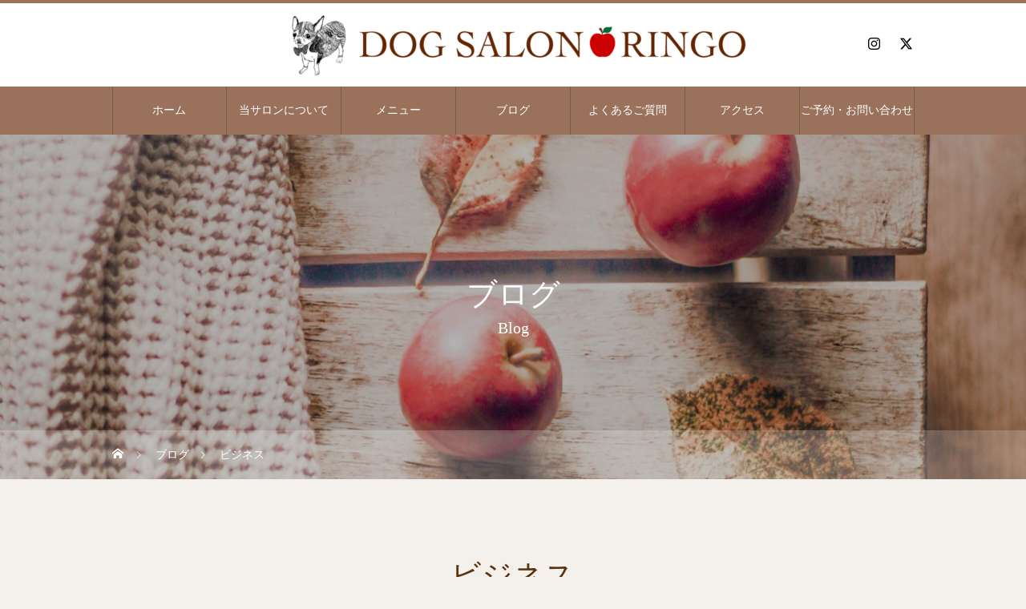

--- FILE ---
content_type: text/html; charset=UTF-8
request_url: https://dogsalonringo.com/category/business/
body_size: 16292
content:
<!DOCTYPE html>
<html class="pc" lang="ja">
<head prefix="og: http://ogp.me/ns# fb: http://ogp.me/ns/fb#">
<meta charset="UTF-8">
<!--[if IE]><meta http-equiv="X-UA-Compatible" content="IE=edge"><![endif]-->
<meta name="viewport" content="width=device-width">
<title>ビジネスに関する記事一覧</title>
<meta name="description" content="個人事業主として店長としての勉強">
<link rel="pingback" href="https://dogsalonringo.com/xmlrpc.php">
<link rel="shortcut icon" href="https://dogsalonringo.com/wp-content/uploads/2023/08/a09c7489c70953ce7a8da3a125d2c7b1.jpg">
<meta name='robots' content='max-image-preview:large' />
<meta property="og:type" content="website">
<meta property="og:url" content="https://dogsalonringo.com/category/business/">
<meta property="og:title" content="ビジネス | ドッグサロンリンゴ">
<meta property="og:description" content="Dog Salon Ringo">
<meta property="og:site_name" content="ドッグサロンリンゴ">
<meta property="og:image" content="https://dogsalonringo.com/wp-content/uploads/2026/01/61dKXhTrRcL.jpg">
<meta property="og:image:secure_url" content="https://dogsalonringo.com/wp-content/uploads/2026/01/61dKXhTrRcL.jpg"> 
<meta property="og:image:width" content="1000"> 
<meta property="og:image:height" content="947">
<link rel="alternate" type="application/rss+xml" title="ドッグサロンリンゴ &raquo; フィード" href="https://dogsalonringo.com/feed/" />
<link rel="alternate" type="application/rss+xml" title="ドッグサロンリンゴ &raquo; コメントフィード" href="https://dogsalonringo.com/comments/feed/" />
<link rel="alternate" type="application/rss+xml" title="ドッグサロンリンゴ &raquo; ビジネス カテゴリーのフィード" href="https://dogsalonringo.com/category/business/feed/" />

<!-- SEO SIMPLE PACK 3.6.2 -->
<title>ビジネス | ドッグサロンリンゴ</title>
<meta name="description" content="個人事業主として店長としての勉強">
<link rel="canonical" href="https://dogsalonringo.com/category/business/">
<meta property="og:locale" content="ja_JP">
<meta property="og:type" content="website">
<meta property="og:title" content="ビジネス | ドッグサロンリンゴ">
<meta property="og:description" content="個人事業主として店長としての勉強">
<meta property="og:url" content="https://dogsalonringo.com/category/business/">
<meta property="og:site_name" content="ドッグサロンリンゴ">
<meta name="twitter:card" content="summary_large_image">
<!-- / SEO SIMPLE PACK -->

		<!-- This site uses the Google Analytics by MonsterInsights plugin v9.11.1 - Using Analytics tracking - https://www.monsterinsights.com/ -->
		<!-- Note: MonsterInsights is not currently configured on this site. The site owner needs to authenticate with Google Analytics in the MonsterInsights settings panel. -->
					<!-- No tracking code set -->
				<!-- / Google Analytics by MonsterInsights -->
		<style id='wp-img-auto-sizes-contain-inline-css' type='text/css'>
img:is([sizes=auto i],[sizes^="auto," i]){contain-intrinsic-size:3000px 1500px}
/*# sourceURL=wp-img-auto-sizes-contain-inline-css */
</style>
<link rel='stylesheet' id='style-css' href='https://dogsalonringo.com/wp-content/themes/heal_tcd077/style.css?ver=2.4.1' type='text/css' media='all' />
<style id='wp-emoji-styles-inline-css' type='text/css'>

	img.wp-smiley, img.emoji {
		display: inline !important;
		border: none !important;
		box-shadow: none !important;
		height: 1em !important;
		width: 1em !important;
		margin: 0 0.07em !important;
		vertical-align: -0.1em !important;
		background: none !important;
		padding: 0 !important;
	}
/*# sourceURL=wp-emoji-styles-inline-css */
</style>
<style id='wp-block-library-inline-css' type='text/css'>
:root{--wp-block-synced-color:#7a00df;--wp-block-synced-color--rgb:122,0,223;--wp-bound-block-color:var(--wp-block-synced-color);--wp-editor-canvas-background:#ddd;--wp-admin-theme-color:#007cba;--wp-admin-theme-color--rgb:0,124,186;--wp-admin-theme-color-darker-10:#006ba1;--wp-admin-theme-color-darker-10--rgb:0,107,160.5;--wp-admin-theme-color-darker-20:#005a87;--wp-admin-theme-color-darker-20--rgb:0,90,135;--wp-admin-border-width-focus:2px}@media (min-resolution:192dpi){:root{--wp-admin-border-width-focus:1.5px}}.wp-element-button{cursor:pointer}:root .has-very-light-gray-background-color{background-color:#eee}:root .has-very-dark-gray-background-color{background-color:#313131}:root .has-very-light-gray-color{color:#eee}:root .has-very-dark-gray-color{color:#313131}:root .has-vivid-green-cyan-to-vivid-cyan-blue-gradient-background{background:linear-gradient(135deg,#00d084,#0693e3)}:root .has-purple-crush-gradient-background{background:linear-gradient(135deg,#34e2e4,#4721fb 50%,#ab1dfe)}:root .has-hazy-dawn-gradient-background{background:linear-gradient(135deg,#faaca8,#dad0ec)}:root .has-subdued-olive-gradient-background{background:linear-gradient(135deg,#fafae1,#67a671)}:root .has-atomic-cream-gradient-background{background:linear-gradient(135deg,#fdd79a,#004a59)}:root .has-nightshade-gradient-background{background:linear-gradient(135deg,#330968,#31cdcf)}:root .has-midnight-gradient-background{background:linear-gradient(135deg,#020381,#2874fc)}:root{--wp--preset--font-size--normal:16px;--wp--preset--font-size--huge:42px}.has-regular-font-size{font-size:1em}.has-larger-font-size{font-size:2.625em}.has-normal-font-size{font-size:var(--wp--preset--font-size--normal)}.has-huge-font-size{font-size:var(--wp--preset--font-size--huge)}.has-text-align-center{text-align:center}.has-text-align-left{text-align:left}.has-text-align-right{text-align:right}.has-fit-text{white-space:nowrap!important}#end-resizable-editor-section{display:none}.aligncenter{clear:both}.items-justified-left{justify-content:flex-start}.items-justified-center{justify-content:center}.items-justified-right{justify-content:flex-end}.items-justified-space-between{justify-content:space-between}.screen-reader-text{border:0;clip-path:inset(50%);height:1px;margin:-1px;overflow:hidden;padding:0;position:absolute;width:1px;word-wrap:normal!important}.screen-reader-text:focus{background-color:#ddd;clip-path:none;color:#444;display:block;font-size:1em;height:auto;left:5px;line-height:normal;padding:15px 23px 14px;text-decoration:none;top:5px;width:auto;z-index:100000}html :where(.has-border-color){border-style:solid}html :where([style*=border-top-color]){border-top-style:solid}html :where([style*=border-right-color]){border-right-style:solid}html :where([style*=border-bottom-color]){border-bottom-style:solid}html :where([style*=border-left-color]){border-left-style:solid}html :where([style*=border-width]){border-style:solid}html :where([style*=border-top-width]){border-top-style:solid}html :where([style*=border-right-width]){border-right-style:solid}html :where([style*=border-bottom-width]){border-bottom-style:solid}html :where([style*=border-left-width]){border-left-style:solid}html :where(img[class*=wp-image-]){height:auto;max-width:100%}:where(figure){margin:0 0 1em}html :where(.is-position-sticky){--wp-admin--admin-bar--position-offset:var(--wp-admin--admin-bar--height,0px)}@media screen and (max-width:600px){html :where(.is-position-sticky){--wp-admin--admin-bar--position-offset:0px}}

/*# sourceURL=wp-block-library-inline-css */
</style><style id='global-styles-inline-css' type='text/css'>
:root{--wp--preset--aspect-ratio--square: 1;--wp--preset--aspect-ratio--4-3: 4/3;--wp--preset--aspect-ratio--3-4: 3/4;--wp--preset--aspect-ratio--3-2: 3/2;--wp--preset--aspect-ratio--2-3: 2/3;--wp--preset--aspect-ratio--16-9: 16/9;--wp--preset--aspect-ratio--9-16: 9/16;--wp--preset--color--black: #000000;--wp--preset--color--cyan-bluish-gray: #abb8c3;--wp--preset--color--white: #ffffff;--wp--preset--color--pale-pink: #f78da7;--wp--preset--color--vivid-red: #cf2e2e;--wp--preset--color--luminous-vivid-orange: #ff6900;--wp--preset--color--luminous-vivid-amber: #fcb900;--wp--preset--color--light-green-cyan: #7bdcb5;--wp--preset--color--vivid-green-cyan: #00d084;--wp--preset--color--pale-cyan-blue: #8ed1fc;--wp--preset--color--vivid-cyan-blue: #0693e3;--wp--preset--color--vivid-purple: #9b51e0;--wp--preset--gradient--vivid-cyan-blue-to-vivid-purple: linear-gradient(135deg,rgb(6,147,227) 0%,rgb(155,81,224) 100%);--wp--preset--gradient--light-green-cyan-to-vivid-green-cyan: linear-gradient(135deg,rgb(122,220,180) 0%,rgb(0,208,130) 100%);--wp--preset--gradient--luminous-vivid-amber-to-luminous-vivid-orange: linear-gradient(135deg,rgb(252,185,0) 0%,rgb(255,105,0) 100%);--wp--preset--gradient--luminous-vivid-orange-to-vivid-red: linear-gradient(135deg,rgb(255,105,0) 0%,rgb(207,46,46) 100%);--wp--preset--gradient--very-light-gray-to-cyan-bluish-gray: linear-gradient(135deg,rgb(238,238,238) 0%,rgb(169,184,195) 100%);--wp--preset--gradient--cool-to-warm-spectrum: linear-gradient(135deg,rgb(74,234,220) 0%,rgb(151,120,209) 20%,rgb(207,42,186) 40%,rgb(238,44,130) 60%,rgb(251,105,98) 80%,rgb(254,248,76) 100%);--wp--preset--gradient--blush-light-purple: linear-gradient(135deg,rgb(255,206,236) 0%,rgb(152,150,240) 100%);--wp--preset--gradient--blush-bordeaux: linear-gradient(135deg,rgb(254,205,165) 0%,rgb(254,45,45) 50%,rgb(107,0,62) 100%);--wp--preset--gradient--luminous-dusk: linear-gradient(135deg,rgb(255,203,112) 0%,rgb(199,81,192) 50%,rgb(65,88,208) 100%);--wp--preset--gradient--pale-ocean: linear-gradient(135deg,rgb(255,245,203) 0%,rgb(182,227,212) 50%,rgb(51,167,181) 100%);--wp--preset--gradient--electric-grass: linear-gradient(135deg,rgb(202,248,128) 0%,rgb(113,206,126) 100%);--wp--preset--gradient--midnight: linear-gradient(135deg,rgb(2,3,129) 0%,rgb(40,116,252) 100%);--wp--preset--font-size--small: 13px;--wp--preset--font-size--medium: 20px;--wp--preset--font-size--large: 36px;--wp--preset--font-size--x-large: 42px;--wp--preset--spacing--20: 0.44rem;--wp--preset--spacing--30: 0.67rem;--wp--preset--spacing--40: 1rem;--wp--preset--spacing--50: 1.5rem;--wp--preset--spacing--60: 2.25rem;--wp--preset--spacing--70: 3.38rem;--wp--preset--spacing--80: 5.06rem;--wp--preset--shadow--natural: 6px 6px 9px rgba(0, 0, 0, 0.2);--wp--preset--shadow--deep: 12px 12px 50px rgba(0, 0, 0, 0.4);--wp--preset--shadow--sharp: 6px 6px 0px rgba(0, 0, 0, 0.2);--wp--preset--shadow--outlined: 6px 6px 0px -3px rgb(255, 255, 255), 6px 6px rgb(0, 0, 0);--wp--preset--shadow--crisp: 6px 6px 0px rgb(0, 0, 0);}:where(.is-layout-flex){gap: 0.5em;}:where(.is-layout-grid){gap: 0.5em;}body .is-layout-flex{display: flex;}.is-layout-flex{flex-wrap: wrap;align-items: center;}.is-layout-flex > :is(*, div){margin: 0;}body .is-layout-grid{display: grid;}.is-layout-grid > :is(*, div){margin: 0;}:where(.wp-block-columns.is-layout-flex){gap: 2em;}:where(.wp-block-columns.is-layout-grid){gap: 2em;}:where(.wp-block-post-template.is-layout-flex){gap: 1.25em;}:where(.wp-block-post-template.is-layout-grid){gap: 1.25em;}.has-black-color{color: var(--wp--preset--color--black) !important;}.has-cyan-bluish-gray-color{color: var(--wp--preset--color--cyan-bluish-gray) !important;}.has-white-color{color: var(--wp--preset--color--white) !important;}.has-pale-pink-color{color: var(--wp--preset--color--pale-pink) !important;}.has-vivid-red-color{color: var(--wp--preset--color--vivid-red) !important;}.has-luminous-vivid-orange-color{color: var(--wp--preset--color--luminous-vivid-orange) !important;}.has-luminous-vivid-amber-color{color: var(--wp--preset--color--luminous-vivid-amber) !important;}.has-light-green-cyan-color{color: var(--wp--preset--color--light-green-cyan) !important;}.has-vivid-green-cyan-color{color: var(--wp--preset--color--vivid-green-cyan) !important;}.has-pale-cyan-blue-color{color: var(--wp--preset--color--pale-cyan-blue) !important;}.has-vivid-cyan-blue-color{color: var(--wp--preset--color--vivid-cyan-blue) !important;}.has-vivid-purple-color{color: var(--wp--preset--color--vivid-purple) !important;}.has-black-background-color{background-color: var(--wp--preset--color--black) !important;}.has-cyan-bluish-gray-background-color{background-color: var(--wp--preset--color--cyan-bluish-gray) !important;}.has-white-background-color{background-color: var(--wp--preset--color--white) !important;}.has-pale-pink-background-color{background-color: var(--wp--preset--color--pale-pink) !important;}.has-vivid-red-background-color{background-color: var(--wp--preset--color--vivid-red) !important;}.has-luminous-vivid-orange-background-color{background-color: var(--wp--preset--color--luminous-vivid-orange) !important;}.has-luminous-vivid-amber-background-color{background-color: var(--wp--preset--color--luminous-vivid-amber) !important;}.has-light-green-cyan-background-color{background-color: var(--wp--preset--color--light-green-cyan) !important;}.has-vivid-green-cyan-background-color{background-color: var(--wp--preset--color--vivid-green-cyan) !important;}.has-pale-cyan-blue-background-color{background-color: var(--wp--preset--color--pale-cyan-blue) !important;}.has-vivid-cyan-blue-background-color{background-color: var(--wp--preset--color--vivid-cyan-blue) !important;}.has-vivid-purple-background-color{background-color: var(--wp--preset--color--vivid-purple) !important;}.has-black-border-color{border-color: var(--wp--preset--color--black) !important;}.has-cyan-bluish-gray-border-color{border-color: var(--wp--preset--color--cyan-bluish-gray) !important;}.has-white-border-color{border-color: var(--wp--preset--color--white) !important;}.has-pale-pink-border-color{border-color: var(--wp--preset--color--pale-pink) !important;}.has-vivid-red-border-color{border-color: var(--wp--preset--color--vivid-red) !important;}.has-luminous-vivid-orange-border-color{border-color: var(--wp--preset--color--luminous-vivid-orange) !important;}.has-luminous-vivid-amber-border-color{border-color: var(--wp--preset--color--luminous-vivid-amber) !important;}.has-light-green-cyan-border-color{border-color: var(--wp--preset--color--light-green-cyan) !important;}.has-vivid-green-cyan-border-color{border-color: var(--wp--preset--color--vivid-green-cyan) !important;}.has-pale-cyan-blue-border-color{border-color: var(--wp--preset--color--pale-cyan-blue) !important;}.has-vivid-cyan-blue-border-color{border-color: var(--wp--preset--color--vivid-cyan-blue) !important;}.has-vivid-purple-border-color{border-color: var(--wp--preset--color--vivid-purple) !important;}.has-vivid-cyan-blue-to-vivid-purple-gradient-background{background: var(--wp--preset--gradient--vivid-cyan-blue-to-vivid-purple) !important;}.has-light-green-cyan-to-vivid-green-cyan-gradient-background{background: var(--wp--preset--gradient--light-green-cyan-to-vivid-green-cyan) !important;}.has-luminous-vivid-amber-to-luminous-vivid-orange-gradient-background{background: var(--wp--preset--gradient--luminous-vivid-amber-to-luminous-vivid-orange) !important;}.has-luminous-vivid-orange-to-vivid-red-gradient-background{background: var(--wp--preset--gradient--luminous-vivid-orange-to-vivid-red) !important;}.has-very-light-gray-to-cyan-bluish-gray-gradient-background{background: var(--wp--preset--gradient--very-light-gray-to-cyan-bluish-gray) !important;}.has-cool-to-warm-spectrum-gradient-background{background: var(--wp--preset--gradient--cool-to-warm-spectrum) !important;}.has-blush-light-purple-gradient-background{background: var(--wp--preset--gradient--blush-light-purple) !important;}.has-blush-bordeaux-gradient-background{background: var(--wp--preset--gradient--blush-bordeaux) !important;}.has-luminous-dusk-gradient-background{background: var(--wp--preset--gradient--luminous-dusk) !important;}.has-pale-ocean-gradient-background{background: var(--wp--preset--gradient--pale-ocean) !important;}.has-electric-grass-gradient-background{background: var(--wp--preset--gradient--electric-grass) !important;}.has-midnight-gradient-background{background: var(--wp--preset--gradient--midnight) !important;}.has-small-font-size{font-size: var(--wp--preset--font-size--small) !important;}.has-medium-font-size{font-size: var(--wp--preset--font-size--medium) !important;}.has-large-font-size{font-size: var(--wp--preset--font-size--large) !important;}.has-x-large-font-size{font-size: var(--wp--preset--font-size--x-large) !important;}
/*# sourceURL=global-styles-inline-css */
</style>

<style id='classic-theme-styles-inline-css' type='text/css'>
/*! This file is auto-generated */
.wp-block-button__link{color:#fff;background-color:#32373c;border-radius:9999px;box-shadow:none;text-decoration:none;padding:calc(.667em + 2px) calc(1.333em + 2px);font-size:1.125em}.wp-block-file__button{background:#32373c;color:#fff;text-decoration:none}
/*# sourceURL=/wp-includes/css/classic-themes.min.css */
</style>
<link rel='stylesheet' id='arkhe-blocks-front-css' href='https://dogsalonringo.com/wp-content/plugins/arkhe-blocks/dist/css/front.css?ver=2.27.1' type='text/css' media='all' />
<style id='arkhe-blocks-front-inline-css' type='text/css'>
body{--arkb-btn-color--default:#333333;--arkb-toc-color:#333333;--arkb-marker-color:#ffdc40;--arkb-marker-start:1em;--arkb-marker-style:linear-gradient(transparent var(--arkb-marker-start), var(--arkb-marker-color) 0)}
/*# sourceURL=arkhe-blocks-front-inline-css */
</style>
<script type="text/javascript" src="https://dogsalonringo.com/wp-includes/js/jquery/jquery.min.js?ver=3.7.1" id="jquery-core-js"></script>
<script type="text/javascript" src="https://dogsalonringo.com/wp-includes/js/jquery/jquery-migrate.min.js?ver=3.4.1" id="jquery-migrate-js"></script>
<link rel="https://api.w.org/" href="https://dogsalonringo.com/wp-json/" /><link rel="alternate" title="JSON" type="application/json" href="https://dogsalonringo.com/wp-json/wp/v2/categories/4" />
<link rel="stylesheet" href="https://dogsalonringo.com/wp-content/themes/heal_tcd077/css/design-plus.css?ver=2.4.1">
<link rel="stylesheet" href="https://dogsalonringo.com/wp-content/themes/heal_tcd077/css/sns-botton.css?ver=2.4.1">
<link rel="stylesheet" media="screen and (max-width:1151px)" href="https://dogsalonringo.com/wp-content/themes/heal_tcd077/css/responsive.css?ver=2.4.1">
<link rel="stylesheet" media="screen and (max-width:1151px)" href="https://dogsalonringo.com/wp-content/themes/heal_tcd077/css/footer-bar.css?ver=2.4.1">

<script src="https://dogsalonringo.com/wp-content/themes/heal_tcd077/js/jquery.easing.1.4.js?ver=2.4.1"></script>
<script src="https://dogsalonringo.com/wp-content/themes/heal_tcd077/js/jscript.js?ver=2.4.1"></script>
<script src="https://dogsalonringo.com/wp-content/themes/heal_tcd077/js/comment.js?ver=2.4.1"></script>

<link rel="stylesheet" href="https://dogsalonringo.com/wp-content/themes/heal_tcd077/js/simplebar.css?ver=2.4.1">
<script src="https://dogsalonringo.com/wp-content/themes/heal_tcd077/js/simplebar.min.js?ver=2.4.1"></script>


<script src="https://dogsalonringo.com/wp-content/themes/heal_tcd077/js/header_fix.js?ver=2.4.1"></script>
<script src="https://dogsalonringo.com/wp-content/themes/heal_tcd077/js/header_fix_mobile.js?ver=2.4.1"></script>


<style type="text/css">

body, input, textarea { font-family: "Times New Roman" , "游明朝" , "Yu Mincho" , "游明朝体" , "YuMincho" , "ヒラギノ明朝 Pro W3" , "Hiragino Mincho Pro" , "HiraMinProN-W3" , "HGS明朝E" , "ＭＳ Ｐ明朝" , "MS PMincho" , serif; }
.gothic_font { font-family: "Hiragino Sans", "ヒラギノ角ゴ ProN", "Hiragino Kaku Gothic ProN", "游ゴシック", YuGothic, "メイリオ", Meiryo, sans-serif !important; }

.rich_font, .p-vertical { font-family: "Times New Roman" , "游明朝" , "Yu Mincho" , "游明朝体" , "YuMincho" , "ヒラギノ明朝 Pro W3" , "Hiragino Mincho Pro" , "HiraMinProN-W3" , "HGS明朝E" , "ＭＳ Ｐ明朝" , "MS PMincho" , serif; font-weight:500; }

.widget_headline { font-family: "Times New Roman" , "游明朝" , "Yu Mincho" , "游明朝体" , "YuMincho" , "ヒラギノ明朝 Pro W3" , "Hiragino Mincho Pro" , "HiraMinProN-W3" , "HGS明朝E" , "ＭＳ Ｐ明朝" , "MS PMincho" , serif; font-weight:500; }

.button_font { font-family: "Hiragino Sans", "ヒラギノ角ゴ ProN", "Hiragino Kaku Gothic ProN", "游ゴシック", YuGothic, "メイリオ", Meiryo, sans-serif; font-weight:500; }

.rich_font_type1 { font-family: Arial, "ヒラギノ角ゴ ProN W3", "Hiragino Kaku Gothic ProN", "メイリオ", Meiryo, sans-serif; }
.rich_font_type2 { font-family: "Hiragino Sans", "ヒラギノ角ゴ ProN", "Hiragino Kaku Gothic ProN", "游ゴシック", YuGothic, "メイリオ", Meiryo, sans-serif; font-weight:500; }
.rich_font_type3 { font-family: "Times New Roman" , "游明朝" , "Yu Mincho" , "游明朝体" , "YuMincho" , "ヒラギノ明朝 Pro W3" , "Hiragino Mincho Pro" , "HiraMinProN-W3" , "HGS明朝E" , "ＭＳ Ｐ明朝" , "MS PMincho" , serif; font-weight:500; }


#site_desc { font-size:14px; }
@media screen and (max-width:750px) {
  #site_desc { font-size:11px; }
}
#global_menu { background:#9a725c; }
#global_menu > ul { border-color:#795c41; }
#global_menu > ul > li { border-color:#795c41; }
#global_menu > ul > li > a { color:#ffffff; }
#global_menu > ul > li > a:hover, #global_menu > ul > li.megamenu_parent.active_button > a { color:#bfa898; }
#global_menu ul ul { font-family: "Hiragino Sans", "ヒラギノ角ゴ ProN", "Hiragino Kaku Gothic ProN", "游ゴシック", YuGothic, "メイリオ", Meiryo, sans-serif !important; }
#global_menu ul ul a { color:#FFFFFF; background:#000000; }
#global_menu ul ul a:hover { background:#462809; }
#global_menu ul ul li.menu-item-has-children > a:before { color:#FFFFFF; }
#drawer_menu { background:#222222; }
#mobile_menu a { color:#ffffff; background:#222222; border-bottom:1px solid #444444; }
#mobile_menu li li a { color:#ffffff; background:#333333; }
#mobile_menu a:hover, #drawer_menu .close_button:hover, #mobile_menu .child_menu_button:hover { color:#ffffff; background:#9a725c; }
#mobile_menu li li a:hover { color:#ffffff; }
.megamenu_menu_list { background:rgba(0,0,0,0.5); }
.megamenu_menu_list .title_area { background:rgba(52,30,9,0.5); }
.megamenu_menu_list .title { font-size:26px; }
.megamenu_menu_list .title span { font-size:16px; }
.megamenu_blog_list { background:rgba(0,0,0,0.5); }
.megamenu_blog_list .post_list .title_area {
  background: -moz-linear-gradient(top,  rgba(0,0,0,0) 0%, rgba(0,0,0,0.8) 100%);
  background: -webkit-linear-gradient(top,  rgba(0,0,0,0) 0%,rgba(0,0,0,0.8) 100%);
  background: linear-gradient(to bottom,  rgba(0,0,0,0) 0%,rgba(0,0,0,0.8) 100%);
}
.megamenu_blog_list .post_list .title { font-size:14px; }
.megamenu_blog_list .menu_area a:hover, .megamenu_blog_list .menu_area li.active a { color:#bfa898; }
#bread_crumb { background:rgba(255,255,255,0.2); }
#footer_banner .title { font-size:22px; color:#ffffff; background:rgba(52,30,9,0.5); }
@media screen and (max-width:750px) {
  #footer_banner .title { font-size:20px; }
}
#footer_button a { color:#58330c  !important; border-color:#59340e; }
#footer_button a:hover { color:#ffffff !important; background:#9a725c; border-color:#472805; }

#page_header .headline { color:#FFFFFF; }
#page_header .headline { font-size:38px; }
#catch_area .catch { font-size:38px; color:#58330d; }
#catch_area .desc { font-size:16px; }
.blog_list .title { font-size:16px; }
#post_title_area .title { font-size:28px; }
#article .post_content { font-size:16px; }
#related_post .headline, #comments .headline { font-size:16px; color:#ffffff; background:#58330d; }
@media screen and (max-width:750px) {
  #page_header .headline { font-size:22px; }
  #page_header .sub_title { font-size:12px; }
  #catch_area .catch { font-size:22px; }
  #catch_area .desc { font-size:14px; }
  .blog_list .title { font-size:14px; }
  #post_title_area .title { font-size:20px; }
  #article .post_content { font-size:14px; }
  #related_post .headline, #comments .headline { font-size:14px; }
}

.author_profile a.avatar img, .animate_image img, .animate_background .image, #recipe_archive .blur_image {
  width:100%; height:auto;
  -webkit-transition: transform  0.75s ease;
  transition: transform  0.75s ease;
}
.author_profile a.avatar:hover img, .animate_image:hover img, .animate_background:hover .image, #recipe_archive a:hover .blur_image {
  -webkit-transform: scale(1.2);
  transform: scale(1.2);
}




a { color:#000; }

#header_logo a, #footer_logo a, #comment_headline, .tcd_category_list a:hover, .tcd_category_list .child_menu_button:hover, #post_title_area .post_meta a:hover, #news_list a:hover .date, .index_blog .blog_list .post_meta li a:hover,
  .cardlink_title a:hover, #related_post .item a:hover, .comment a:hover, .comment_form_wrapper a:hover, .author_profile a:hover, .author_profile .author_link li a:hover:before, #post_meta_bottom a:hover,
    #searchform .submit_button:hover:before, .styled_post_list1 a:hover .title_area, .styled_post_list1 a:hover .date, .p-dropdown__title:hover:after, .p-dropdown__list li a:hover, #menu_button:hover:before
  { color: #9a725c; }

#submit_comment:hover, #cancel_comment_reply a:hover, #wp-calendar #prev a:hover, #wp-calendar #next a:hover, #wp-calendar td a:hover, #p_readmore .button, .page_navi span.current, .page_navi a:hover, #post_pagination p, #post_pagination a:hover, .c-pw__btn:hover, #post_pagination a:hover, .q_styled_ol li:before, .widget_tag_cloud .tagcloud a:hover
  { background-color: #9a725c; }

#header, #comment_textarea textarea:focus, .c-pw__box-input:focus, .page_navi span.current, .page_navi a:hover, #post_pagination p, #post_pagination a:hover
  { border-color: #9a725c; }

a:hover, #header_logo a:hover, #footer_logo a:hover, #bread_crumb a:hover, #bread_crumb li.home a:hover:before, #next_prev_post a:hover, #next_prev_post a:hover:before, #schedule_list_headline_pc a:hover:before, #staff_single_header li a:hover:before, #header_social_link li a:hover:before, .blog_list .post_meta li a:hover
  { color: #999999; }
#p_readmore .button:hover
  { background-color: #999999; }
.post_content a, .custom-html-widget a { color:#333333; }
.post_content a:hover, .custom-html-widget a:hover { color:#999999; }
body { background:#f4f0ec; }
#site_wrap { display:none; }
#site_loader_overlay {
  background:#ffffff;
  opacity: 1;
  position: fixed;
  top: 0px;
  left: 0px;
  width: 100%;
  height: 100%;
  width: 100vw;
  height: 100vh;
  z-index: 99999;
}
#site_loader_animation {
  width: 48px;
  height: 48px;
  font-size: 10px;
  text-indent: -9999em;
  position: fixed;
  top: 0;
  left: 0;
	right: 0;
	bottom: 0;
	margin: auto;
  border: 3px solid rgba(0,0,0,0.2);
  border-top-color: #000000;
  border-radius: 50%;
  -webkit-animation: loading-circle 1.1s infinite linear;
  animation: loading-circle 1.1s infinite linear;
}
@-webkit-keyframes loading-circle {
  0% { -webkit-transform: rotate(0deg); transform: rotate(0deg); }
  100% { -webkit-transform: rotate(360deg); transform: rotate(360deg); }
}
@media only screen and (max-width: 767px) {
	#site_loader_animation { width: 30px; height: 30px; }
}
@keyframes loading-circle {
  0% { -webkit-transform: rotate(0deg); transform: rotate(0deg); }
  100% { -webkit-transform: rotate(360deg); transform: rotate(360deg); }
}

.styled_h2 {
  font-size:22px !important; text-align:left; color:#333333;   border-top:1px solid #222222;
  border-bottom:1px solid #222222;
  border-left:0px solid #222222;
  border-right:0px solid #222222;
  padding:30px 0px 30px 0px !important;
  margin:0px 0px 30px !important;
}
.styled_h3 {
  font-size:20px !important; text-align:left; color:#333333;   border-top:2px solid #222222;
  border-bottom:1px solid #dddddd;
  border-left:0px solid #dddddd;
  border-right:0px solid #dddddd;
  padding:30px 0px 30px 20px !important;
  margin:0px 0px 30px !important;
}
.styled_h4 {
  font-size:18px !important; text-align:left; color:#000000;   border-top:0px solid #dddddd;
  border-bottom:0px solid #dddddd;
  border-left:2px solid #222222;
  border-right:0px solid #dddddd;
  padding:10px 0px 10px 15px !important;
  margin:0px 0px 30px !important;
}
.styled_h5 {
  font-size:16px !important; text-align:left; color:#000000;   border-top:0px solid #dddddd;
  border-bottom:0px solid #dddddd;
  border-left:0px solid #dddddd;
  border-right:0px solid #dddddd;
  padding:15px 15px 15px 15px !important;
  margin:0px 0px 30px !important;
}
.q_custom_button1 { background: #535353; color: #ffffff !important; border-color: #535353 !important; }
.q_custom_button1:hover, .q_custom_button1:focus { background: #7d7d7d; color: #ffffff !important; border-color: #7d7d7d !important; }
.q_custom_button2 { background: #535353; color: #ffffff !important; border-color: #535353 !important; }
.q_custom_button2:hover, .q_custom_button2:focus { background: #7d7d7d; color: #ffffff !important; border-color: #7d7d7d !important; }
.q_custom_button3 { background: #535353; color: #ffffff !important; border-color: #535353 !important; }
.q_custom_button3:hover, .q_custom_button3:focus { background: #7d7d7d; color: #ffffff !important; border-color: #7d7d7d !important; }
.speech_balloon_left1 .speach_balloon_text { background-color: #ffdfdf; border-color: #ffdfdf; color: #000000 }
.speech_balloon_left1 .speach_balloon_text::before { border-right-color: #ffdfdf }
.speech_balloon_left1 .speach_balloon_text::after { border-right-color: #ffdfdf }
.speech_balloon_left2 .speach_balloon_text { background-color: #ffffff; border-color: #ff5353; color: #000000 }
.speech_balloon_left2 .speach_balloon_text::before { border-right-color: #ff5353 }
.speech_balloon_left2 .speach_balloon_text::after { border-right-color: #ffffff }
.speech_balloon_right1 .speach_balloon_text { background-color: #ccf4ff; border-color: #ccf4ff; color: #000000 }
.speech_balloon_right1 .speach_balloon_text::before { border-left-color: #ccf4ff }
.speech_balloon_right1 .speach_balloon_text::after { border-left-color: #ccf4ff }
.speech_balloon_right2 .speach_balloon_text { background-color: #ffffff; border-color: #0789b5; color: #000000 }
.speech_balloon_right2 .speach_balloon_text::before { border-left-color: #0789b5 }
.speech_balloon_right2 .speach_balloon_text::after { border-left-color: #ffffff }

</style>

<!-- Google tag (gtag.js) -->
<script async src="https://www.googletagmanager.com/gtag/js?id=G-1JKZH8C5K4"></script>
<script>
  window.dataLayer = window.dataLayer || [];
  function gtag(){dataLayer.push(arguments);}
  gtag('js', new Date());

  gtag('config', 'G-1JKZH8C5K4');
</script>		<style type="text/css" id="wp-custom-css">
			/* ご利用の流れ */
.index_free_space.num2 .headline{
    font-size: 38px;
    color: #58330d;
}
.index_free_space.num2 .headline {
    text-align: center;
    line-height: 1.6;
    margin: -10px 0 49px 0;
    font-size: 38px;
}
.index_free_space.num2 .headline span {
    font-size: 18px;
    display: block;
}

.stepbar {
  margin: 0 auto;
  width: 100%;
}

.stepbar .stepbarwrap {
  margin: 2em 0;
  position: relative;
}

.stepbar .stepbarwrap .steptitle {
  display: inline-flex;
  align-items: center;
}

.stepbar .stepbarwrap .steptitle .stepcircle {
  display: inline-block;
  width: 3em;
  height: 3em;
  content: "";
  border-radius: 50%;
  background-color: #58330d;
  color: #fff;
  text-align: center;
}

.stepbar .stepbarwrap .steptitle .stepcircle span {
  display: inline-block;
  line-height: 1.2em;
  font-size: .8em;
  font-weight: bold;
  position: relative;
  top: 0.9em;
}

.stepbar .stepbarwrap .steptitle .title {
  margin: 0.5em;
  font-weight: bold;
  font-size: 1.2em;
	color:#58330d;
}

.stepbar .stepbarwrap .steptxt {
  padding-left: 3.5em;
}

.stepbar .stepbarwrap .steptxt .txt {
  font-size: 0.9em;
	color:333;
}

.stepbar .stepbarwrap .stepline {
  width: 1px;
  height: calc(100% + 1em);
  background-color: #58330d;
  position: absolute;
  top: 1em;
  left: 1.5em;
  z-index: -1;
}

.stepbarwrap:last-of-type .stepline:last-of-type {
  display: none;
}

@media screen and (max-width: 960px) {
  .stepbar {
    width: 90%;
  }
}

.tag-cloud-link{
	font-size:12px !important;
}

.tagcloud a {
	  background: #f7f7f7;
    border: none;
    color: #333!important;
   margin: 8px 6px 8px 0;
	  display:inline-block;
    padding: 6px 8px!important;
}
		</style>
		</head>
<body id="body" class="archive category category-business category-4 wp-embed-responsive wp-theme-heal_tcd077 no_site_desc use_header_fix use_mobile_header_fix">


<div id="container">

 <header id="header">

  
  <div id="header_top">
   <div id="header_logo">
    <div class="logo">
 <a href="https://dogsalonringo.com/" title="ドッグサロンリンゴ">
    <img class="pc_logo_image type1" src="https://dogsalonringo.com/wp-content/uploads/2023/08/logo-e1692828960863.png?1768612297" alt="ドッグサロンリンゴ" title="ドッグサロンリンゴ" width="600" height="100" />
      <img class="mobile_logo_image" src="https://dogsalonringo.com/wp-content/uploads/2023/08/logo-1-e1692829213255.png?1768612297" alt="ドッグサロンリンゴ" title="ドッグサロンリンゴ" width="270" height="45" />
   </a>
</div>

   </div>
         <ul id="header_social_link" class="clearfix">
    <li class="insta"><a href="https://www.instagram.com/dogsalonringo/" rel="nofollow" target="_blank" title="Instagram"><span>Instagram</span></a></li>        <li class="twitter"><a href="https://twitter.com/dogsalonringo" rel="nofollow" target="_blank" title="X"><span>X</span></a></li>                       </ul>
     </div>

    <a href="#" id="menu_button"><span>メニュー</span></a>
  <nav id="global_menu" class="rich_font_type3">
   <ul id="menu-%e3%82%b0%e3%83%ad%e3%83%bc%e3%83%90%e3%83%ab%e3%83%a1%e3%83%8b%e3%83%a5%e3%83%bc" class="menu"><li id="menu-item-70" class="menu-item menu-item-type-custom menu-item-object-custom menu-item-home menu-item-70"><a href="https://dogsalonringo.com/">ホーム</a></li>
<li id="menu-item-75" class="menu-item menu-item-type-post_type menu-item-object-page menu-item-75"><a href="https://dogsalonringo.com/company/">当サロンについて</a></li>
<li id="menu-item-134" class="menu-item menu-item-type-custom menu-item-object-custom menu-item-has-children menu-item-134"><a href="https://dogsalonringo.com/menu" class="megamenu_button" data-megamenu="js-megamenu134">メニュー</a>
<ul class="sub-menu">
	<li id="menu-item-84" class="menu-item menu-item-type-post_type menu-item-object-menu menu-item-84"><a href="https://dogsalonringo.com/menu/shampoo/">シャンプーコース</a></li>
	<li id="menu-item-132" class="menu-item menu-item-type-post_type menu-item-object-menu menu-item-132"><a href="https://dogsalonringo.com/menu/trimming/">トリミングコース</a></li>
	<li id="menu-item-83" class="menu-item menu-item-type-post_type menu-item-object-menu menu-item-83"><a href="https://dogsalonringo.com/menu/quick/">クイックコース</a></li>
	<li id="menu-item-82" class="menu-item menu-item-type-post_type menu-item-object-menu menu-item-82"><a href="https://dogsalonringo.com/menu/special/">スペシャルコース</a></li>
	<li id="menu-item-433" class="menu-item menu-item-type-post_type menu-item-object-menu menu-item-433"><a href="https://dogsalonringo.com/menu/luxury/">ラグジュアリーコース</a></li>
	<li id="menu-item-434" class="menu-item menu-item-type-post_type menu-item-object-menu menu-item-434"><a href="https://dogsalonringo.com/menu/option/">オプション</a></li>
</ul>
</li>
<li id="menu-item-365" class="menu-item menu-item-type-post_type menu-item-object-page current_page_parent current-menu-ancestor current-menu-parent current_page_ancestor menu-item-has-children menu-item-365"><a href="https://dogsalonringo.com/blog/" class="megamenu_button" data-megamenu="js-megamenu365">ブログ</a>
<ul class="sub-menu">
	<li id="menu-item-367" class="menu-item menu-item-type-taxonomy menu-item-object-category menu-item-367"><a href="https://dogsalonringo.com/category/dog/">犬</a></li>
	<li id="menu-item-368" class="menu-item menu-item-type-taxonomy menu-item-object-category menu-item-368"><a href="https://dogsalonringo.com/category/groomer/">トリマー</a></li>
	<li id="menu-item-369" class="menu-item menu-item-type-taxonomy menu-item-object-category current-menu-item menu-item-369"><a href="https://dogsalonringo.com/category/business/" aria-current="page">ビジネス</a></li>
	<li id="menu-item-370" class="menu-item menu-item-type-taxonomy menu-item-object-category menu-item-370"><a href="https://dogsalonringo.com/category/diary/">日記</a></li>
	<li id="menu-item-555" class="menu-item menu-item-type-taxonomy menu-item-object-category menu-item-555"><a href="https://dogsalonringo.com/category/childcare/">育児</a></li>
</ul>
</li>
<li id="menu-item-71" class="menu-item menu-item-type-post_type menu-item-object-page menu-item-71"><a href="https://dogsalonringo.com/faq/">よくあるご質問</a></li>
<li id="menu-item-289" class="menu-item menu-item-type-post_type menu-item-object-page menu-item-289"><a href="https://dogsalonringo.com/access/">アクセス</a></li>
<li id="menu-item-79" class="menu-item menu-item-type-post_type menu-item-object-page menu-item-79"><a href="https://dogsalonringo.com/contact/">ご予約・お問い合わせ</a></li>
</ul>  </nav>
  
  <div class="megamenu_menu_list" id="js-megamenu134">
 <div class="megamenu_menu_list_inner clearfix">

    <div class="menu_list clearfix rich_font_type3">
      <article class="item">
    <a class="clearfix animate_background" href="https://dogsalonringo.com/menu/shampoo/">
     <div class="image_wrap">
      <div class="image" style="background:url(https://dogsalonringo.com/wp-content/uploads/2023/05/DSC00973-scaled.jpg) no-repeat center center; background-size:cover;"></div>
     </div>
     <div class="title_area">
            <h4 class="title">Shampoo Course<span>シャンプーを含む基本コース</span></h4>
           </div>
    </a>
   </article>
      <article class="item">
    <a class="clearfix animate_background" href="https://dogsalonringo.com/menu/trimming/">
     <div class="image_wrap">
      <div class="image" style="background:url(https://dogsalonringo.com/wp-content/uploads/2023/05/DSC01361-scaled.jpg) no-repeat center center; background-size:cover;"></div>
     </div>
     <div class="title_area">
            <h4 class="title">Trimming Course<span>トリミングを含む基本コース</span></h4>
           </div>
    </a>
   </article>
      <article class="item">
    <a class="clearfix animate_background" href="https://dogsalonringo.com/menu/quick/">
     <div class="image_wrap">
      <div class="image" style="background:url(https://dogsalonringo.com/wp-content/uploads/2023/05/DSC5641-scaled.jpg) no-repeat center center; background-size:cover;"></div>
     </div>
     <div class="title_area">
            <h4 class="title">Quick Course<span>お手軽コース</span></h4>
           </div>
    </a>
   </article>
      <article class="item">
    <a class="clearfix animate_background" href="https://dogsalonringo.com/menu/special/">
     <div class="image_wrap">
      <div class="image" style="background:url(https://dogsalonringo.com/wp-content/uploads/2023/05/dog-g77fbf6b86_1280.jpg) no-repeat center center; background-size:cover;"></div>
     </div>
     <div class="title_area">
            <h4 class="title">Special Course<span>ちょっとした贅沢を</span></h4>
           </div>
    </a>
   </article>
      <article class="item">
    <a class="clearfix animate_background" href="https://dogsalonringo.com/menu/luxury/">
     <div class="image_wrap">
      <div class="image" style="background:url(https://dogsalonringo.com/wp-content/uploads/2023/07/DSC01412-1-scaled.jpg) no-repeat center center; background-size:cover;"></div>
     </div>
     <div class="title_area">
            <h4 class="title">Luxury Course<span>記念日や特別な日に</span></h4>
           </div>
    </a>
   </article>
      <article class="item">
    <a class="clearfix animate_background" href="https://dogsalonringo.com/menu/option/">
     <div class="image_wrap">
      <div class="image" style="background:url(https://dogsalonringo.com/wp-content/uploads/2023/05/DSC01010-2-scaled.jpg) no-repeat center center; background-size:cover;"></div>
     </div>
     <div class="title_area">
            <h4 class="title">Option<span>単品メニューのご利用もどうぞ！</span></h4>
           </div>
    </a>
   </article>
     </div><!-- END .menu_list -->
  
 </div>
</div>
<div class="megamenu_blog_list" id="js-megamenu365">
 <div class="megamenu_blog_list_inner clearfix">
  <ul class="menu_area gothic_font">
      <li class="active"><a class="cat_id2" href="https://dogsalonringo.com/category/dog/">犬</a></li>
      <li><a class="cat_id3" href="https://dogsalonringo.com/category/groomer/">トリマー</a></li>
      <li><a class="cat_id4" href="https://dogsalonringo.com/category/business/">ビジネス</a></li>
      <li><a class="cat_id1" href="https://dogsalonringo.com/category/diary/">日記</a></li>
      <li><a class="cat_id14" href="https://dogsalonringo.com/category/childcare/">育児</a></li>
     </ul>
  <div class="post_list_area">
      <ol class="post_list clearfix cat_id2">
        <li>
     <a class="clearfix animate_background" href="https://dogsalonringo.com/2025/01/19/ringo-5/">
      <div class="image_wrap">
       <div class="image" style="background:url(https://dogsalonringo.com/wp-content/uploads/2024/12/DSC01313-520x520.jpg) no-repeat center center; background-size:cover;"></div>
      </div>
      <div class="title_area gothic_font">
       <h4 class="title"><span>愛犬りんごが14年の生涯を終えました</span></h4>
      </div>
     </a>
    </li>
        <li>
     <a class="clearfix animate_background" href="https://dogsalonringo.com/2024/12/29/ringo-4/">
      <div class="image_wrap">
       <div class="image" style="background:url(https://dogsalonringo.com/wp-content/uploads/2024/12/DSC01313-520x520.jpg) no-repeat center center; background-size:cover;"></div>
      </div>
      <div class="title_area gothic_font">
       <h4 class="title"><span>ドッグサロンリンゴから感謝の言葉と来年の挑戦について</span></h4>
      </div>
     </a>
    </li>
        <li>
     <a class="clearfix animate_background" href="https://dogsalonringo.com/2024/11/28/pa/">
      <div class="image_wrap">
       <div class="image" style="background:url(https://dogsalonringo.com/wp-content/uploads/2024/11/b61dc75831a748f54326b3ecbcd4cd73-520x520.webp) no-repeat center center; background-size:cover;"></div>
      </div>
      <div class="title_area gothic_font">
       <h4 class="title"><span>パグちゃんたちとの心温まるエピソード</span></h4>
      </div>
     </a>
    </li>
        <li>
     <a class="clearfix animate_background" href="https://dogsalonringo.com/2024/11/04/inu-3/">
      <div class="image_wrap">
       <div class="image" style="background:url(https://dogsalonringo.com/wp-content/uploads/2024/11/30c9a5ae591a558df328eede1d9ab930-520x520.webp) no-repeat center center; background-size:cover;"></div>
      </div>
      <div class="title_area gothic_font">
       <h4 class="title"><span>犬見知りさん歓迎！ワンちゃんリラックスできるトリミングサロンの秘密</span></h4>
      </div>
     </a>
    </li>
        <li>
     <a class="clearfix animate_background" href="https://dogsalonringo.com/2024/10/21/adobaisu/">
      <div class="image_wrap">
       <div class="image" style="background:url(https://dogsalonringo.com/wp-content/uploads/2024/10/blog_header_image-520x520.jpg) no-repeat center center; background-size:cover;"></div>
      </div>
      <div class="title_area gothic_font">
       <h4 class="title"><span>知らないと損！ワンちゃんを飼う前に知っておきたいプロのアドバイス</span></h4>
      </div>
     </a>
    </li>
        <li>
     <a class="clearfix animate_background" href="https://dogsalonringo.com/2024/10/07/torimming/">
      <div class="image_wrap">
       <div class="image" style="background:url(https://dogsalonringo.com/wp-content/uploads/2024/10/c513512d5033abbe51116d6b75201ea1-520x520.webp) no-repeat center center; background-size:cover;"></div>
      </div>
      <div class="title_area gothic_font">
       <h4 class="title"><span>トリミングだけじゃない！7年間リピートされ続ける秘密を大公開</span></h4>
      </div>
     </a>
    </li>
        <li>
     <a class="clearfix animate_background" href="https://dogsalonringo.com/2024/10/06/aiken-2/">
      <div class="image_wrap">
       <div class="image" style="background:url(https://dogsalonringo.com/wp-content/uploads/2024/10/61c76d8229c1cd8c1062deba2f219bf0-520x520.webp) no-repeat center center; background-size:cover;"></div>
      </div>
      <div class="title_area gothic_font">
       <h4 class="title"><span>愛犬に赤ちゃんを望む飼い主さんへ：繁殖のリスクと別の選択肢</span></h4>
      </div>
     </a>
    </li>
        <li>
     <a class="clearfix animate_background" href="https://dogsalonringo.com/2024/10/01/rinneru/">
      <div class="image_wrap">
       <div class="image" style="background:url(https://dogsalonringo.com/wp-content/uploads/2024/09/dc2bd9c425148c8c3f1e29ce6bd37009-520x520.webp) no-repeat center center; background-size:cover;"></div>
      </div>
      <div class="title_area gothic_font">
       <h4 class="title"><span>『リンネル』にドッグサロンが登場!? トリマーの私が雑誌デビューした話</span></h4>
      </div>
     </a>
    </li>
        <li>
     <a class="clearfix animate_background" href="https://dogsalonringo.com/2024/09/30/ai-3/">
      <div class="image_wrap">
       <div class="image" style="background:url(https://dogsalonringo.com/wp-content/uploads/2024/09/690ed687c8bdf304c46a3111a471cbb6-520x520.webp) no-repeat center center; background-size:cover;"></div>
      </div>
      <div class="title_area gothic_font">
       <h4 class="title"><span>トリマー業界に迫る未来の波！AIとロボットが仕事を奪う日が来るのか？</span></h4>
      </div>
     </a>
    </li>
        <li>
     <a class="clearfix animate_background" href="https://dogsalonringo.com/2024/09/13/ah/">
      <div class="image_wrap">
       <div class="image" style="background:url(https://dogsalonringo.com/wp-content/uploads/2024/09/a798905ddd5a2d322e9ef1ff9c924670-520x520.webp) no-repeat center center; background-size:cover;"></div>
      </div>
      <div class="title_area gothic_font">
       <h4 class="title"><span>動物病院も浮気OK！？愛犬のために知っておくべき&#8221;病院選び&#8221;のコツ</span></h4>
      </div>
     </a>
    </li>
        <li>
     <a class="clearfix animate_background" href="https://dogsalonringo.com/2024/08/31/mama-4/">
      <div class="image_wrap">
       <div class="image" style="background:url(https://dogsalonringo.com/wp-content/uploads/2024/08/3717d1edbb1e2f2e412d08398b408bef-520x520.webp) no-repeat center center; background-size:cover;"></div>
      </div>
      <div class="title_area gothic_font">
       <h4 class="title"><span>子育てママとプロトレーナーが語る！ワンコも子供もハッピーになる育て方の秘密</span></h4>
      </div>
     </a>
    </li>
        <li>
     <a class="clearfix animate_background" href="https://dogsalonringo.com/2024/08/24/inu-2/">
      <div class="image_wrap">
       <div class="image" style="background:url(https://dogsalonringo.com/wp-content/uploads/2024/08/3b756b0102e2caedc1f6ba90a76333dc-520x520.webp) no-repeat center center; background-size:cover;"></div>
      </div>
      <div class="title_area gothic_font">
       <h4 class="title"><span>犬を迎える前に知っておきたい！飼い主が陥るミスマッチの罠</span></h4>
      </div>
     </a>
    </li>
       </ol>
         <ol class="post_list clearfix cat_id3">
        <li>
     <a class="clearfix animate_background" href="https://dogsalonringo.com/2025/03/12/jinsei/">
      <div class="image_wrap">
       <div class="image" style="background:url(https://dogsalonringo.com/wp-content/uploads/2025/03/5ff2983ef51a57b28862b177533382de-520x520.webp) no-repeat center center; background-size:cover;"></div>
      </div>
      <div class="title_area gothic_font">
       <h4 class="title"><span>人生を広げるシンプルな方法</span></h4>
      </div>
     </a>
    </li>
        <li>
     <a class="clearfix animate_background" href="https://dogsalonringo.com/2025/02/14/24/">
      <div class="image_wrap">
       <div class="image" style="background:url(https://dogsalonringo.com/wp-content/uploads/2025/02/7966bae78213db11914ad7af893f8431-520x520.jpg) no-repeat center center; background-size:cover;"></div>
      </div>
      <div class="title_area gothic_font">
       <h4 class="title"><span>時間を増やす思考法｜24時間を最大限に活用する方法</span></h4>
      </div>
     </a>
    </li>
        <li>
     <a class="clearfix animate_background" href="https://dogsalonringo.com/2025/02/04/edokiriko/">
      <div class="image_wrap">
       <div class="image" style="background:url(https://dogsalonringo.com/wp-content/uploads/2025/02/S__6438914_0-520x520.jpg) no-repeat center center; background-size:cover;"></div>
      </div>
      <div class="title_area gothic_font">
       <h4 class="title"><span>頑張って自分にご褒美を！江戸切子グラスとの出会い</span></h4>
      </div>
     </a>
    </li>
        <li>
     <a class="clearfix animate_background" href="https://dogsalonringo.com/2025/01/19/ringo-5/">
      <div class="image_wrap">
       <div class="image" style="background:url(https://dogsalonringo.com/wp-content/uploads/2024/12/DSC01313-520x520.jpg) no-repeat center center; background-size:cover;"></div>
      </div>
      <div class="title_area gothic_font">
       <h4 class="title"><span>愛犬りんごが14年の生涯を終えました</span></h4>
      </div>
     </a>
    </li>
        <li>
     <a class="clearfix animate_background" href="https://dogsalonringo.com/2024/12/29/ringo-4/">
      <div class="image_wrap">
       <div class="image" style="background:url(https://dogsalonringo.com/wp-content/uploads/2024/12/DSC01313-520x520.jpg) no-repeat center center; background-size:cover;"></div>
      </div>
      <div class="title_area gothic_font">
       <h4 class="title"><span>ドッグサロンリンゴから感謝の言葉と来年の挑戦について</span></h4>
      </div>
     </a>
    </li>
        <li>
     <a class="clearfix animate_background" href="https://dogsalonringo.com/2024/11/28/pa/">
      <div class="image_wrap">
       <div class="image" style="background:url(https://dogsalonringo.com/wp-content/uploads/2024/11/b61dc75831a748f54326b3ecbcd4cd73-520x520.webp) no-repeat center center; background-size:cover;"></div>
      </div>
      <div class="title_area gothic_font">
       <h4 class="title"><span>パグちゃんたちとの心温まるエピソード</span></h4>
      </div>
     </a>
    </li>
        <li>
     <a class="clearfix animate_background" href="https://dogsalonringo.com/2024/11/26/himitu-2/">
      <div class="image_wrap">
       <div class="image" style="background:url(https://dogsalonringo.com/wp-content/uploads/2024/11/5c0c109f59d2bfd9060c6afe390082c6-520x520.webp) no-repeat center center; background-size:cover;"></div>
      </div>
      <div class="title_area gothic_font">
       <h4 class="title"><span>ライバル店に負けない！お客様を引き寄せるトリミングサロンの秘密</span></h4>
      </div>
     </a>
    </li>
        <li>
     <a class="clearfix animate_background" href="https://dogsalonringo.com/2024/11/04/inu-3/">
      <div class="image_wrap">
       <div class="image" style="background:url(https://dogsalonringo.com/wp-content/uploads/2024/11/30c9a5ae591a558df328eede1d9ab930-520x520.webp) no-repeat center center; background-size:cover;"></div>
      </div>
      <div class="title_area gothic_font">
       <h4 class="title"><span>犬見知りさん歓迎！ワンちゃんリラックスできるトリミングサロンの秘密</span></h4>
      </div>
     </a>
    </li>
        <li>
     <a class="clearfix animate_background" href="https://dogsalonringo.com/2024/11/01/animal/">
      <div class="image_wrap">
       <div class="image" style="background:url(https://dogsalonringo.com/wp-content/uploads/2024/11/DSC01329-scaled-e1730343883666-520x520.jpg) no-repeat center center; background-size:cover;"></div>
      </div>
      <div class="title_area gothic_font">
       <h4 class="title"><span>本日より値上げ&amp;アニマルコミュニケーターとして相談受付ます</span></h4>
      </div>
     </a>
    </li>
        <li>
     <a class="clearfix animate_background" href="https://dogsalonringo.com/2024/10/21/adobaisu/">
      <div class="image_wrap">
       <div class="image" style="background:url(https://dogsalonringo.com/wp-content/uploads/2024/10/blog_header_image-520x520.jpg) no-repeat center center; background-size:cover;"></div>
      </div>
      <div class="title_area gothic_font">
       <h4 class="title"><span>知らないと損！ワンちゃんを飼う前に知っておきたいプロのアドバイス</span></h4>
      </div>
     </a>
    </li>
        <li>
     <a class="clearfix animate_background" href="https://dogsalonringo.com/2024/10/07/torimming/">
      <div class="image_wrap">
       <div class="image" style="background:url(https://dogsalonringo.com/wp-content/uploads/2024/10/c513512d5033abbe51116d6b75201ea1-520x520.webp) no-repeat center center; background-size:cover;"></div>
      </div>
      <div class="title_area gothic_font">
       <h4 class="title"><span>トリミングだけじゃない！7年間リピートされ続ける秘密を大公開</span></h4>
      </div>
     </a>
    </li>
        <li>
     <a class="clearfix animate_background" href="https://dogsalonringo.com/2024/10/06/aiken-2/">
      <div class="image_wrap">
       <div class="image" style="background:url(https://dogsalonringo.com/wp-content/uploads/2024/10/61c76d8229c1cd8c1062deba2f219bf0-520x520.webp) no-repeat center center; background-size:cover;"></div>
      </div>
      <div class="title_area gothic_font">
       <h4 class="title"><span>愛犬に赤ちゃんを望む飼い主さんへ：繁殖のリスクと別の選択肢</span></h4>
      </div>
     </a>
    </li>
       </ol>
         <ol class="post_list clearfix cat_id4">
        <li>
     <a class="clearfix animate_background" href="https://dogsalonringo.com/2026/01/16/1000000/">
      <div class="image_wrap">
       <div class="image" style="background:url(https://dogsalonringo.com/wp-content/uploads/2026/01/61dKXhTrRcL-520x520.jpg) no-repeat center center; background-size:cover;"></div>
      </div>
      <div class="title_area gothic_font">
       <h4 class="title"><span>あ</span></h4>
      </div>
     </a>
    </li>
        <li>
     <a class="clearfix animate_background" href="https://dogsalonringo.com/2026/01/09/gentei5mei/">
      <div class="image_wrap">
       <div class="image" style="background:url(https://dogsalonringo.com/wp-content/uploads/2026/01/85ea7a25d514cf1f2fe6a78d6effb735-e1767882852447-520x520.jpg) no-repeat center center; background-size:cover;"></div>
      </div>
      <div class="title_area gothic_font">
       <h4 class="title"><span>アニマルコミュニケーターとしてモニターさん限定5名募集します！</span></h4>
      </div>
     </a>
    </li>
        <li>
     <a class="clearfix animate_background" href="https://dogsalonringo.com/2026/01/08/2026/">
      <div class="image_wrap">
       <div class="image" style="background:url(https://dogsalonringo.com/wp-content/uploads/2025/12/58c48daa1488650ec6ef36ece4db1edb-520x520.jpg) no-repeat center center; background-size:cover;"></div>
      </div>
      <div class="title_area gothic_font">
       <h4 class="title"><span>2026年営業開始</span></h4>
      </div>
     </a>
    </li>
        <li>
     <a class="clearfix animate_background" href="https://dogsalonringo.com/2025/12/30/2025thankyou/">
      <div class="image_wrap">
       <div class="image" style="background:url(https://dogsalonringo.com/wp-content/uploads/2025/12/IMG_5341-520x520.jpg) no-repeat center center; background-size:cover;"></div>
      </div>
      <div class="title_area gothic_font">
       <h4 class="title"><span>2025年ありがとうございました</span></h4>
      </div>
     </a>
    </li>
        <li>
     <a class="clearfix animate_background" href="https://dogsalonringo.com/2025/08/24/namida/">
      <div class="image_wrap">
       <div class="image" style="background:url(https://dogsalonringo.com/wp-content/uploads/2025/08/Gemini_Generated_Image_4owl0u4owl0u4owl-520x520.jpg) no-repeat center center; background-size:cover;"></div>
      </div>
      <div class="title_area gothic_font">
       <h4 class="title"><span>涙が出そうになった、桶川ドローンショー実現への熱い打ち合わせ</span></h4>
      </div>
     </a>
    </li>
        <li>
     <a class="clearfix animate_background" href="https://dogsalonringo.com/2025/07/27/yume-2/">
      <div class="image_wrap">
       <div class="image" style="background:url(https://dogsalonringo.com/wp-content/uploads/2025/07/Gemini_Generated_Image_9ahk049ahk049ahk-520x520.jpg) no-repeat center center; background-size:cover;"></div>
      </div>
      <div class="title_area gothic_font">
       <h4 class="title"><span>夢を叶える方法、私は「諦めないこと」と「人との出会い」だと確信</span></h4>
      </div>
     </a>
    </li>
        <li>
     <a class="clearfix animate_background" href="https://dogsalonringo.com/2025/07/24/nishino-3/">
      <div class="image_wrap">
       <div class="image" style="background:url(https://dogsalonringo.com/wp-content/uploads/2025/07/Gemini_Generated_Image_dimcr0dimcr0dimc-520x520.jpg) no-repeat center center; background-size:cover;"></div>
      </div>
      <div class="title_area gothic_font">
       <h4 class="title"><span>【歓喜】西野亮廣さんにクラウドファンディングの「本音」を褒められた日！</span></h4>
      </div>
     </a>
    </li>
        <li>
     <a class="clearfix animate_background" href="https://dogsalonringo.com/2025/07/23/pro/">
      <div class="image_wrap">
       <div class="image" style="background:url(https://dogsalonringo.com/wp-content/uploads/2025/07/Gemini_Generated_Image_rsgtpjrsgtpjrsgt-520x520.jpg) no-repeat center center; background-size:cover;"></div>
      </div>
      <div class="title_area gothic_font">
       <h4 class="title"><span>【プロが解説】子犬を迎える前に知ってほしい！命を守る３つの超重要ポイント</span></h4>
      </div>
     </a>
    </li>
        <li>
     <a class="clearfix animate_background" href="https://dogsalonringo.com/2025/07/22/repo-2/">
      <div class="image_wrap">
       <div class="image" style="background:url(https://dogsalonringo.com/wp-content/uploads/2025/07/messageImage_1753056564344-520x520.jpg) no-repeat center center; background-size:cover;"></div>
      </div>
      <div class="title_area gothic_font">
       <h4 class="title"><span>【体験レポート】夢を叶える学校？東松山「アメージングカレッジ」のマルシェがすごかった！</span></h4>
      </div>
     </a>
    </li>
        <li>
     <a class="clearfix animate_background" href="https://dogsalonringo.com/2025/07/21/akirame/">
      <div class="image_wrap">
       <div class="image" style="background:url(https://dogsalonringo.com/wp-content/uploads/2025/07/78b8f3b5-93b9-491e-9f14-0bd98867e951-520x520.jpg) no-repeat center center; background-size:cover;"></div>
      </div>
      <div class="title_area gothic_font">
       <h4 class="title"><span>「諦めが早くなった私」を支える、怒ってくれる仲間たちの存在</span></h4>
      </div>
     </a>
    </li>
        <li>
     <a class="clearfix animate_background" href="https://dogsalonringo.com/2025/07/20/candy-3/">
      <div class="image_wrap">
       <div class="image" style="background:url(https://dogsalonringo.com/wp-content/uploads/2025/07/513114779_1235803831200478_3387611421112569039_n-520x520.jpg) no-repeat center center; background-size:cover;"></div>
      </div>
      <div class="title_area gothic_font">
       <h4 class="title"><span>「人をつなぐ」喜びを再確認！桶川の友人と西野亮廣さんが作った「バー・CANDY」へ</span></h4>
      </div>
     </a>
    </li>
        <li>
     <a class="clearfix animate_background" href="https://dogsalonringo.com/2025/07/19/hikiyose/">
      <div class="image_wrap">
       <div class="image" style="background:url(https://dogsalonringo.com/wp-content/uploads/2025/07/Gemini_Generated_Image_7o6xqr7o6xqr7o6x-520x520.jpg) no-repeat center center; background-size:cover;"></div>
      </div>
      <div class="title_area gothic_font">
       <h4 class="title"><span>引き寄せの法則？人生を謳歌するトリマーりんごが出会った教育者とは</span></h4>
      </div>
     </a>
    </li>
       </ol>
         <ol class="post_list clearfix cat_id1">
        <li>
     <a class="clearfix animate_background" href="https://dogsalonringo.com/2026/01/16/1000000/">
      <div class="image_wrap">
       <div class="image" style="background:url(https://dogsalonringo.com/wp-content/uploads/2026/01/61dKXhTrRcL-520x520.jpg) no-repeat center center; background-size:cover;"></div>
      </div>
      <div class="title_area gothic_font">
       <h4 class="title"><span>あ</span></h4>
      </div>
     </a>
    </li>
        <li>
     <a class="clearfix animate_background" href="https://dogsalonringo.com/2026/01/09/gentei5mei/">
      <div class="image_wrap">
       <div class="image" style="background:url(https://dogsalonringo.com/wp-content/uploads/2026/01/85ea7a25d514cf1f2fe6a78d6effb735-e1767882852447-520x520.jpg) no-repeat center center; background-size:cover;"></div>
      </div>
      <div class="title_area gothic_font">
       <h4 class="title"><span>アニマルコミュニケーターとしてモニターさん限定5名募集します！</span></h4>
      </div>
     </a>
    </li>
        <li>
     <a class="clearfix animate_background" href="https://dogsalonringo.com/2026/01/08/2026/">
      <div class="image_wrap">
       <div class="image" style="background:url(https://dogsalonringo.com/wp-content/uploads/2025/12/58c48daa1488650ec6ef36ece4db1edb-520x520.jpg) no-repeat center center; background-size:cover;"></div>
      </div>
      <div class="title_area gothic_font">
       <h4 class="title"><span>2026年営業開始</span></h4>
      </div>
     </a>
    </li>
        <li>
     <a class="clearfix animate_background" href="https://dogsalonringo.com/2025/12/30/2025thankyou/">
      <div class="image_wrap">
       <div class="image" style="background:url(https://dogsalonringo.com/wp-content/uploads/2025/12/IMG_5341-520x520.jpg) no-repeat center center; background-size:cover;"></div>
      </div>
      <div class="title_area gothic_font">
       <h4 class="title"><span>2025年ありがとうございました</span></h4>
      </div>
     </a>
    </li>
        <li>
     <a class="clearfix animate_background" href="https://dogsalonringo.com/2025/08/24/namida/">
      <div class="image_wrap">
       <div class="image" style="background:url(https://dogsalonringo.com/wp-content/uploads/2025/08/Gemini_Generated_Image_4owl0u4owl0u4owl-520x520.jpg) no-repeat center center; background-size:cover;"></div>
      </div>
      <div class="title_area gothic_font">
       <h4 class="title"><span>涙が出そうになった、桶川ドローンショー実現への熱い打ち合わせ</span></h4>
      </div>
     </a>
    </li>
        <li>
     <a class="clearfix animate_background" href="https://dogsalonringo.com/2025/07/27/yume-2/">
      <div class="image_wrap">
       <div class="image" style="background:url(https://dogsalonringo.com/wp-content/uploads/2025/07/Gemini_Generated_Image_9ahk049ahk049ahk-520x520.jpg) no-repeat center center; background-size:cover;"></div>
      </div>
      <div class="title_area gothic_font">
       <h4 class="title"><span>夢を叶える方法、私は「諦めないこと」と「人との出会い」だと確信</span></h4>
      </div>
     </a>
    </li>
        <li>
     <a class="clearfix animate_background" href="https://dogsalonringo.com/2025/07/24/nishino-3/">
      <div class="image_wrap">
       <div class="image" style="background:url(https://dogsalonringo.com/wp-content/uploads/2025/07/Gemini_Generated_Image_dimcr0dimcr0dimc-520x520.jpg) no-repeat center center; background-size:cover;"></div>
      </div>
      <div class="title_area gothic_font">
       <h4 class="title"><span>【歓喜】西野亮廣さんにクラウドファンディングの「本音」を褒められた日！</span></h4>
      </div>
     </a>
    </li>
        <li>
     <a class="clearfix animate_background" href="https://dogsalonringo.com/2025/07/23/pro/">
      <div class="image_wrap">
       <div class="image" style="background:url(https://dogsalonringo.com/wp-content/uploads/2025/07/Gemini_Generated_Image_rsgtpjrsgtpjrsgt-520x520.jpg) no-repeat center center; background-size:cover;"></div>
      </div>
      <div class="title_area gothic_font">
       <h4 class="title"><span>【プロが解説】子犬を迎える前に知ってほしい！命を守る３つの超重要ポイント</span></h4>
      </div>
     </a>
    </li>
        <li>
     <a class="clearfix animate_background" href="https://dogsalonringo.com/2025/07/22/repo-2/">
      <div class="image_wrap">
       <div class="image" style="background:url(https://dogsalonringo.com/wp-content/uploads/2025/07/messageImage_1753056564344-520x520.jpg) no-repeat center center; background-size:cover;"></div>
      </div>
      <div class="title_area gothic_font">
       <h4 class="title"><span>【体験レポート】夢を叶える学校？東松山「アメージングカレッジ」のマルシェがすごかった！</span></h4>
      </div>
     </a>
    </li>
        <li>
     <a class="clearfix animate_background" href="https://dogsalonringo.com/2025/07/21/akirame/">
      <div class="image_wrap">
       <div class="image" style="background:url(https://dogsalonringo.com/wp-content/uploads/2025/07/78b8f3b5-93b9-491e-9f14-0bd98867e951-520x520.jpg) no-repeat center center; background-size:cover;"></div>
      </div>
      <div class="title_area gothic_font">
       <h4 class="title"><span>「諦めが早くなった私」を支える、怒ってくれる仲間たちの存在</span></h4>
      </div>
     </a>
    </li>
        <li>
     <a class="clearfix animate_background" href="https://dogsalonringo.com/2025/07/20/candy-3/">
      <div class="image_wrap">
       <div class="image" style="background:url(https://dogsalonringo.com/wp-content/uploads/2025/07/513114779_1235803831200478_3387611421112569039_n-520x520.jpg) no-repeat center center; background-size:cover;"></div>
      </div>
      <div class="title_area gothic_font">
       <h4 class="title"><span>「人をつなぐ」喜びを再確認！桶川の友人と西野亮廣さんが作った「バー・CANDY」へ</span></h4>
      </div>
     </a>
    </li>
        <li>
     <a class="clearfix animate_background" href="https://dogsalonringo.com/2025/07/19/hikiyose/">
      <div class="image_wrap">
       <div class="image" style="background:url(https://dogsalonringo.com/wp-content/uploads/2025/07/Gemini_Generated_Image_7o6xqr7o6xqr7o6x-520x520.jpg) no-repeat center center; background-size:cover;"></div>
      </div>
      <div class="title_area gothic_font">
       <h4 class="title"><span>引き寄せの法則？人生を謳歌するトリマーりんごが出会った教育者とは</span></h4>
      </div>
     </a>
    </li>
       </ol>
         <ol class="post_list clearfix cat_id14">
        <li>
     <a class="clearfix animate_background" href="https://dogsalonringo.com/2026/01/16/1000000/">
      <div class="image_wrap">
       <div class="image" style="background:url(https://dogsalonringo.com/wp-content/uploads/2026/01/61dKXhTrRcL-520x520.jpg) no-repeat center center; background-size:cover;"></div>
      </div>
      <div class="title_area gothic_font">
       <h4 class="title"><span>あ</span></h4>
      </div>
     </a>
    </li>
        <li>
     <a class="clearfix animate_background" href="https://dogsalonringo.com/2026/01/09/gentei5mei/">
      <div class="image_wrap">
       <div class="image" style="background:url(https://dogsalonringo.com/wp-content/uploads/2026/01/85ea7a25d514cf1f2fe6a78d6effb735-e1767882852447-520x520.jpg) no-repeat center center; background-size:cover;"></div>
      </div>
      <div class="title_area gothic_font">
       <h4 class="title"><span>アニマルコミュニケーターとしてモニターさん限定5名募集します！</span></h4>
      </div>
     </a>
    </li>
        <li>
     <a class="clearfix animate_background" href="https://dogsalonringo.com/2026/01/08/2026/">
      <div class="image_wrap">
       <div class="image" style="background:url(https://dogsalonringo.com/wp-content/uploads/2025/12/58c48daa1488650ec6ef36ece4db1edb-520x520.jpg) no-repeat center center; background-size:cover;"></div>
      </div>
      <div class="title_area gothic_font">
       <h4 class="title"><span>2026年営業開始</span></h4>
      </div>
     </a>
    </li>
        <li>
     <a class="clearfix animate_background" href="https://dogsalonringo.com/2025/12/30/2025thankyou/">
      <div class="image_wrap">
       <div class="image" style="background:url(https://dogsalonringo.com/wp-content/uploads/2025/12/IMG_5341-520x520.jpg) no-repeat center center; background-size:cover;"></div>
      </div>
      <div class="title_area gothic_font">
       <h4 class="title"><span>2025年ありがとうございました</span></h4>
      </div>
     </a>
    </li>
        <li>
     <a class="clearfix animate_background" href="https://dogsalonringo.com/2025/08/24/namida/">
      <div class="image_wrap">
       <div class="image" style="background:url(https://dogsalonringo.com/wp-content/uploads/2025/08/Gemini_Generated_Image_4owl0u4owl0u4owl-520x520.jpg) no-repeat center center; background-size:cover;"></div>
      </div>
      <div class="title_area gothic_font">
       <h4 class="title"><span>涙が出そうになった、桶川ドローンショー実現への熱い打ち合わせ</span></h4>
      </div>
     </a>
    </li>
        <li>
     <a class="clearfix animate_background" href="https://dogsalonringo.com/2025/07/27/yume-2/">
      <div class="image_wrap">
       <div class="image" style="background:url(https://dogsalonringo.com/wp-content/uploads/2025/07/Gemini_Generated_Image_9ahk049ahk049ahk-520x520.jpg) no-repeat center center; background-size:cover;"></div>
      </div>
      <div class="title_area gothic_font">
       <h4 class="title"><span>夢を叶える方法、私は「諦めないこと」と「人との出会い」だと確信</span></h4>
      </div>
     </a>
    </li>
        <li>
     <a class="clearfix animate_background" href="https://dogsalonringo.com/2025/07/24/nishino-3/">
      <div class="image_wrap">
       <div class="image" style="background:url(https://dogsalonringo.com/wp-content/uploads/2025/07/Gemini_Generated_Image_dimcr0dimcr0dimc-520x520.jpg) no-repeat center center; background-size:cover;"></div>
      </div>
      <div class="title_area gothic_font">
       <h4 class="title"><span>【歓喜】西野亮廣さんにクラウドファンディングの「本音」を褒められた日！</span></h4>
      </div>
     </a>
    </li>
        <li>
     <a class="clearfix animate_background" href="https://dogsalonringo.com/2025/07/23/pro/">
      <div class="image_wrap">
       <div class="image" style="background:url(https://dogsalonringo.com/wp-content/uploads/2025/07/Gemini_Generated_Image_rsgtpjrsgtpjrsgt-520x520.jpg) no-repeat center center; background-size:cover;"></div>
      </div>
      <div class="title_area gothic_font">
       <h4 class="title"><span>【プロが解説】子犬を迎える前に知ってほしい！命を守る３つの超重要ポイント</span></h4>
      </div>
     </a>
    </li>
        <li>
     <a class="clearfix animate_background" href="https://dogsalonringo.com/2025/07/22/repo-2/">
      <div class="image_wrap">
       <div class="image" style="background:url(https://dogsalonringo.com/wp-content/uploads/2025/07/messageImage_1753056564344-520x520.jpg) no-repeat center center; background-size:cover;"></div>
      </div>
      <div class="title_area gothic_font">
       <h4 class="title"><span>【体験レポート】夢を叶える学校？東松山「アメージングカレッジ」のマルシェがすごかった！</span></h4>
      </div>
     </a>
    </li>
        <li>
     <a class="clearfix animate_background" href="https://dogsalonringo.com/2025/07/21/akirame/">
      <div class="image_wrap">
       <div class="image" style="background:url(https://dogsalonringo.com/wp-content/uploads/2025/07/78b8f3b5-93b9-491e-9f14-0bd98867e951-520x520.jpg) no-repeat center center; background-size:cover;"></div>
      </div>
      <div class="title_area gothic_font">
       <h4 class="title"><span>「諦めが早くなった私」を支える、怒ってくれる仲間たちの存在</span></h4>
      </div>
     </a>
    </li>
        <li>
     <a class="clearfix animate_background" href="https://dogsalonringo.com/2025/07/20/candy-3/">
      <div class="image_wrap">
       <div class="image" style="background:url(https://dogsalonringo.com/wp-content/uploads/2025/07/513114779_1235803831200478_3387611421112569039_n-520x520.jpg) no-repeat center center; background-size:cover;"></div>
      </div>
      <div class="title_area gothic_font">
       <h4 class="title"><span>「人をつなぐ」喜びを再確認！桶川の友人と西野亮廣さんが作った「バー・CANDY」へ</span></h4>
      </div>
     </a>
    </li>
        <li>
     <a class="clearfix animate_background" href="https://dogsalonringo.com/2025/07/19/hikiyose/">
      <div class="image_wrap">
       <div class="image" style="background:url(https://dogsalonringo.com/wp-content/uploads/2025/07/Gemini_Generated_Image_7o6xqr7o6xqr7o6x-520x520.jpg) no-repeat center center; background-size:cover;"></div>
      </div>
      <div class="title_area gothic_font">
       <h4 class="title"><span>引き寄せの法則？人生を謳歌するトリマーりんごが出会った教育者とは</span></h4>
      </div>
     </a>
    </li>
       </ol>
        </div><!-- END post_list_area -->
 </div>
</div>

 </header>

 

<div id="page_header" style="background:url(https://dogsalonringo.com/wp-content/uploads/2023/07/りんご４-1-scaled.jpg) no-repeat center center; background-size:cover;">
 <div class="headline_area rich_font_type3">
  <h1 class="headline">ブログ</h1>  <p class="sub_title">Blog</p> </div>
 <div id="bread_crumb" class="gothic_font">

<ul class="clearfix" itemscope itemtype="http://schema.org/BreadcrumbList">
 <li itemprop="itemListElement" itemscope itemtype="http://schema.org/ListItem" class="home"><a itemprop="item" href="https://dogsalonringo.com/"><span itemprop="name">ホーム</span></a><meta itemprop="position" content="1"></li>
 <li itemprop="itemListElement" itemscope itemtype="http://schema.org/ListItem"><a itemprop="item" href="https://dogsalonringo.com/blog/"><span itemprop="name">ブログ</span></a><meta itemprop="position" content="2"></li>
 <li class="last" itemprop="itemListElement" itemscope itemtype="http://schema.org/ListItem"><span itemprop="name">ビジネス</span><meta itemprop="position" content="3"></li>
</ul>

</div>
 <div class="overlay" style="background:rgba(0,0,0,0.3);"></div></div>

<div id="blog_archive">

  <div id="catch_area">
  <h2 class="catch rich_font">ビジネス</h2>   </div>
 
 
 <div class="blog_list clearfix">
    <article class="item">
   <a class="link animate_background" href="https://dogsalonringo.com/2026/01/16/1000000/">
    <div class="image_wrap">
     <div class="image" style="background:url(https://dogsalonringo.com/wp-content/uploads/2026/01/61dKXhTrRcL-520x520.jpg) no-repeat center center; background-size:cover;"></div>
    </div>
   </a>
   <div class="title_area gothic_font">
    <h3 class="title"><a href="https://dogsalonringo.com/2026/01/16/1000000/"><span>あ</span></a></h3>
    <ul class="post_meta clearfix">
     <li class="date"><time class="entry-date updated" datetime="2026-01-16T01:37:52+09:00">2026.01.16</time></li>     <li class="category"><a href="https://dogsalonringo.com/category/business/" rel="category tag">ビジネス</a> <a href="https://dogsalonringo.com/category/diary/" rel="category tag">日記</a> <a href="https://dogsalonringo.com/category/childcare/" rel="category tag">育児</a></li>    </ul>
   </div>
  </article>
    <article class="item">
   <a class="link animate_background" href="https://dogsalonringo.com/2026/01/09/gentei5mei/">
    <div class="image_wrap">
     <div class="image" style="background:url(https://dogsalonringo.com/wp-content/uploads/2026/01/85ea7a25d514cf1f2fe6a78d6effb735-e1767882852447-520x520.jpg) no-repeat center center; background-size:cover;"></div>
    </div>
   </a>
   <div class="title_area gothic_font">
    <h3 class="title"><a href="https://dogsalonringo.com/2026/01/09/gentei5mei/"><span>アニマルコミュニケーターとしてモニターさん限定5名募集します！</span></a></h3>
    <ul class="post_meta clearfix">
     <li class="date"><time class="entry-date updated" datetime="2026-01-08T23:36:25+09:00">2026.01.09</time></li>     <li class="category"><a href="https://dogsalonringo.com/category/business/" rel="category tag">ビジネス</a> <a href="https://dogsalonringo.com/category/diary/" rel="category tag">日記</a> <a href="https://dogsalonringo.com/category/childcare/" rel="category tag">育児</a></li>    </ul>
   </div>
  </article>
    <article class="item">
   <a class="link animate_background" href="https://dogsalonringo.com/2026/01/08/2026/">
    <div class="image_wrap">
     <div class="image" style="background:url(https://dogsalonringo.com/wp-content/uploads/2025/12/58c48daa1488650ec6ef36ece4db1edb-520x520.jpg) no-repeat center center; background-size:cover;"></div>
    </div>
   </a>
   <div class="title_area gothic_font">
    <h3 class="title"><a href="https://dogsalonringo.com/2026/01/08/2026/"><span>2026年営業開始</span></a></h3>
    <ul class="post_meta clearfix">
     <li class="date"><time class="entry-date updated" datetime="2026-01-07T22:39:11+09:00">2026.01.08</time></li>     <li class="category"><a href="https://dogsalonringo.com/category/business/" rel="category tag">ビジネス</a> <a href="https://dogsalonringo.com/category/diary/" rel="category tag">日記</a> <a href="https://dogsalonringo.com/category/childcare/" rel="category tag">育児</a></li>    </ul>
   </div>
  </article>
    <article class="item">
   <a class="link animate_background" href="https://dogsalonringo.com/2025/12/30/2025thankyou/">
    <div class="image_wrap">
     <div class="image" style="background:url(https://dogsalonringo.com/wp-content/uploads/2025/12/IMG_5341-520x520.jpg) no-repeat center center; background-size:cover;"></div>
    </div>
   </a>
   <div class="title_area gothic_font">
    <h3 class="title"><a href="https://dogsalonringo.com/2025/12/30/2025thankyou/"><span>2025年ありがとうございました</span></a></h3>
    <ul class="post_meta clearfix">
     <li class="date"><time class="entry-date updated" datetime="2025-12-30T11:48:57+09:00">2025.12.30</time></li>     <li class="category"><a href="https://dogsalonringo.com/category/business/" rel="category tag">ビジネス</a> <a href="https://dogsalonringo.com/category/diary/" rel="category tag">日記</a> <a href="https://dogsalonringo.com/category/childcare/" rel="category tag">育児</a></li>    </ul>
   </div>
  </article>
    <article class="item">
   <a class="link animate_background" href="https://dogsalonringo.com/2025/08/24/namida/">
    <div class="image_wrap">
     <div class="image" style="background:url(https://dogsalonringo.com/wp-content/uploads/2025/08/Gemini_Generated_Image_4owl0u4owl0u4owl-520x520.jpg) no-repeat center center; background-size:cover;"></div>
    </div>
   </a>
   <div class="title_area gothic_font">
    <h3 class="title"><a href="https://dogsalonringo.com/2025/08/24/namida/"><span>涙が出そうになった、桶川ドローンショー実現への熱い打ち合わせ</span></a></h3>
    <ul class="post_meta clearfix">
     <li class="date"><time class="entry-date updated" datetime="2025-08-24T07:35:39+09:00">2025.08.24</time></li>     <li class="category"><a href="https://dogsalonringo.com/category/business/" rel="category tag">ビジネス</a> <a href="https://dogsalonringo.com/category/diary/" rel="category tag">日記</a> <a href="https://dogsalonringo.com/category/childcare/" rel="category tag">育児</a></li>    </ul>
   </div>
  </article>
    <article class="item">
   <a class="link animate_background" href="https://dogsalonringo.com/2025/07/27/yume-2/">
    <div class="image_wrap">
     <div class="image" style="background:url(https://dogsalonringo.com/wp-content/uploads/2025/07/Gemini_Generated_Image_9ahk049ahk049ahk-520x520.jpg) no-repeat center center; background-size:cover;"></div>
    </div>
   </a>
   <div class="title_area gothic_font">
    <h3 class="title"><a href="https://dogsalonringo.com/2025/07/27/yume-2/"><span>夢を叶える方法、私は「諦めないこと」と「人との出会い」だと確信</span></a></h3>
    <ul class="post_meta clearfix">
     <li class="date"><time class="entry-date updated" datetime="2025-07-27T08:53:22+09:00">2025.07.27</time></li>     <li class="category"><a href="https://dogsalonringo.com/category/business/" rel="category tag">ビジネス</a> <a href="https://dogsalonringo.com/category/diary/" rel="category tag">日記</a> <a href="https://dogsalonringo.com/category/childcare/" rel="category tag">育児</a></li>    </ul>
   </div>
  </article>
    <article class="item">
   <a class="link animate_background" href="https://dogsalonringo.com/2025/07/24/nishino-3/">
    <div class="image_wrap">
     <div class="image" style="background:url(https://dogsalonringo.com/wp-content/uploads/2025/07/Gemini_Generated_Image_dimcr0dimcr0dimc-520x520.jpg) no-repeat center center; background-size:cover;"></div>
    </div>
   </a>
   <div class="title_area gothic_font">
    <h3 class="title"><a href="https://dogsalonringo.com/2025/07/24/nishino-3/"><span>【歓喜】西野亮廣さんにクラウドファンディングの「本音」を褒められた日！</span></a></h3>
    <ul class="post_meta clearfix">
     <li class="date"><time class="entry-date updated" datetime="2025-07-24T08:44:01+09:00">2025.07.24</time></li>     <li class="category"><a href="https://dogsalonringo.com/category/business/" rel="category tag">ビジネス</a> <a href="https://dogsalonringo.com/category/diary/" rel="category tag">日記</a> <a href="https://dogsalonringo.com/category/childcare/" rel="category tag">育児</a></li>    </ul>
   </div>
  </article>
    <article class="item">
   <a class="link animate_background" href="https://dogsalonringo.com/2025/07/23/pro/">
    <div class="image_wrap">
     <div class="image" style="background:url(https://dogsalonringo.com/wp-content/uploads/2025/07/Gemini_Generated_Image_rsgtpjrsgtpjrsgt-520x520.jpg) no-repeat center center; background-size:cover;"></div>
    </div>
   </a>
   <div class="title_area gothic_font">
    <h3 class="title"><a href="https://dogsalonringo.com/2025/07/23/pro/"><span>【プロが解説】子犬を迎える前に知ってほしい！命を守る３つの超重要ポイント</span></a></h3>
    <ul class="post_meta clearfix">
     <li class="date"><time class="entry-date updated" datetime="2025-07-22T12:28:19+09:00">2025.07.23</time></li>     <li class="category"><a href="https://dogsalonringo.com/category/business/" rel="category tag">ビジネス</a> <a href="https://dogsalonringo.com/category/diary/" rel="category tag">日記</a> <a href="https://dogsalonringo.com/category/childcare/" rel="category tag">育児</a></li>    </ul>
   </div>
  </article>
    <article class="item">
   <a class="link animate_background" href="https://dogsalonringo.com/2025/07/22/repo-2/">
    <div class="image_wrap">
     <div class="image" style="background:url(https://dogsalonringo.com/wp-content/uploads/2025/07/messageImage_1753056564344-520x520.jpg) no-repeat center center; background-size:cover;"></div>
    </div>
   </a>
   <div class="title_area gothic_font">
    <h3 class="title"><a href="https://dogsalonringo.com/2025/07/22/repo-2/"><span>【体験レポート】夢を叶える学校？東松山「アメージングカレッジ」のマルシェがすごかった！</span></a></h3>
    <ul class="post_meta clearfix">
     <li class="date"><time class="entry-date updated" datetime="2025-07-21T09:11:10+09:00">2025.07.22</time></li>     <li class="category"><a href="https://dogsalonringo.com/category/business/" rel="category tag">ビジネス</a> <a href="https://dogsalonringo.com/category/diary/" rel="category tag">日記</a> <a href="https://dogsalonringo.com/category/childcare/" rel="category tag">育児</a></li>    </ul>
   </div>
  </article>
    <article class="item">
   <a class="link animate_background" href="https://dogsalonringo.com/2025/07/21/akirame/">
    <div class="image_wrap">
     <div class="image" style="background:url(https://dogsalonringo.com/wp-content/uploads/2025/07/78b8f3b5-93b9-491e-9f14-0bd98867e951-520x520.jpg) no-repeat center center; background-size:cover;"></div>
    </div>
   </a>
   <div class="title_area gothic_font">
    <h3 class="title"><a href="https://dogsalonringo.com/2025/07/21/akirame/"><span>「諦めが早くなった私」を支える、怒ってくれる仲間たちの存在</span></a></h3>
    <ul class="post_meta clearfix">
     <li class="date"><time class="entry-date updated" datetime="2025-07-20T23:08:26+09:00">2025.07.21</time></li>     <li class="category"><a href="https://dogsalonringo.com/category/business/" rel="category tag">ビジネス</a> <a href="https://dogsalonringo.com/category/diary/" rel="category tag">日記</a> <a href="https://dogsalonringo.com/category/childcare/" rel="category tag">育児</a></li>    </ul>
   </div>
  </article>
    <article class="item">
   <a class="link animate_background" href="https://dogsalonringo.com/2025/07/20/candy-3/">
    <div class="image_wrap">
     <div class="image" style="background:url(https://dogsalonringo.com/wp-content/uploads/2025/07/513114779_1235803831200478_3387611421112569039_n-520x520.jpg) no-repeat center center; background-size:cover;"></div>
    </div>
   </a>
   <div class="title_area gothic_font">
    <h3 class="title"><a href="https://dogsalonringo.com/2025/07/20/candy-3/"><span>「人をつなぐ」喜びを再確認！桶川の友人と西野亮廣さんが作った「バー・CANDY」へ</span></a></h3>
    <ul class="post_meta clearfix">
     <li class="date"><time class="entry-date updated" datetime="2025-07-19T10:52:52+09:00">2025.07.20</time></li>     <li class="category"><a href="https://dogsalonringo.com/category/business/" rel="category tag">ビジネス</a> <a href="https://dogsalonringo.com/category/diary/" rel="category tag">日記</a> <a href="https://dogsalonringo.com/category/childcare/" rel="category tag">育児</a></li>    </ul>
   </div>
  </article>
    <article class="item">
   <a class="link animate_background" href="https://dogsalonringo.com/2025/07/19/hikiyose/">
    <div class="image_wrap">
     <div class="image" style="background:url(https://dogsalonringo.com/wp-content/uploads/2025/07/Gemini_Generated_Image_7o6xqr7o6xqr7o6x-520x520.jpg) no-repeat center center; background-size:cover;"></div>
    </div>
   </a>
   <div class="title_area gothic_font">
    <h3 class="title"><a href="https://dogsalonringo.com/2025/07/19/hikiyose/"><span>引き寄せの法則？人生を謳歌するトリマーりんごが出会った教育者とは</span></a></h3>
    <ul class="post_meta clearfix">
     <li class="date"><time class="entry-date updated" datetime="2025-07-18T10:56:07+09:00">2025.07.19</time></li>     <li class="category"><a href="https://dogsalonringo.com/category/business/" rel="category tag">ビジネス</a> <a href="https://dogsalonringo.com/category/diary/" rel="category tag">日記</a> <a href="https://dogsalonringo.com/category/childcare/" rel="category tag">育児</a></li>    </ul>
   </div>
  </article>
    <article class="item">
   <a class="link animate_background" href="https://dogsalonringo.com/2025/07/18/stage/">
    <div class="image_wrap">
     <div class="image" style="background:url(https://dogsalonringo.com/wp-content/uploads/2025/07/Gemini_Generated_Image_u7jg5au7jg5au7jg-520x520.jpg) no-repeat center center; background-size:cover;"></div>
    </div>
   </a>
   <div class="title_area gothic_font">
    <h3 class="title"><a href="https://dogsalonringo.com/2025/07/18/stage/"><span>【速報！】ドローンショー会場、ついに申請許可が下りる！桶川での挑戦、次なるステージへ</span></a></h3>
    <ul class="post_meta clearfix">
     <li class="date"><time class="entry-date updated" datetime="2025-07-17T14:50:12+09:00">2025.07.18</time></li>     <li class="category"><a href="https://dogsalonringo.com/category/business/" rel="category tag">ビジネス</a> <a href="https://dogsalonringo.com/category/diary/" rel="category tag">日記</a> <a href="https://dogsalonringo.com/category/childcare/" rel="category tag">育児</a></li>    </ul>
   </div>
  </article>
    <article class="item">
   <a class="link animate_background" href="https://dogsalonringo.com/2025/07/17/rousoku/">
    <div class="image_wrap">
     <div class="image" style="background:url(https://dogsalonringo.com/wp-content/uploads/2025/07/Gemini_Generated_Image_p4vklop4vklop4vk-520x520.jpg) no-repeat center center; background-size:cover;"></div>
    </div>
   </a>
   <div class="title_area gothic_font">
    <h3 class="title"><a href="https://dogsalonringo.com/2025/07/17/rousoku/"><span>【ドローンショー】子どもたちへ「光のギフト」！安心安全なLEDロウソクで会場を彩る</span></a></h3>
    <ul class="post_meta clearfix">
     <li class="date"><time class="entry-date updated" datetime="2025-07-16T13:34:50+09:00">2025.07.17</time></li>     <li class="category"><a href="https://dogsalonringo.com/category/business/" rel="category tag">ビジネス</a> <a href="https://dogsalonringo.com/category/diary/" rel="category tag">日記</a> <a href="https://dogsalonringo.com/category/childcare/" rel="category tag">育児</a></li>    </ul>
   </div>
  </article>
    <article class="item">
   <a class="link animate_background" href="https://dogsalonringo.com/2025/07/15/honnne/">
    <div class="image_wrap">
     <div class="image" style="background:url(https://dogsalonringo.com/wp-content/uploads/2025/07/Gemini_Generated_Image_4y0zax4y0zax4y0z-520x520.jpg) no-repeat center center; background-size:cover;"></div>
    </div>
   </a>
   <div class="title_area gothic_font">
    <h3 class="title"><a href="https://dogsalonringo.com/2025/07/15/honnne/"><span>【挑戦者の本音】クラウドファンディング「支援ゼロ」の危機を乗り越える！トリマーりんごの覚悟</span></a></h3>
    <ul class="post_meta clearfix">
     <li class="date"><time class="entry-date updated" datetime="2025-07-14T09:22:43+09:00">2025.07.15</time></li>     <li class="category"><a href="https://dogsalonringo.com/category/business/" rel="category tag">ビジネス</a> <a href="https://dogsalonringo.com/category/diary/" rel="category tag">日記</a> <a href="https://dogsalonringo.com/category/childcare/" rel="category tag">育児</a></li>    </ul>
   </div>
  </article>
   </div><!-- END .blog_list -->

 <div class="page_navi clearfix gothic_font">
<ul class='page-numbers'>
	<li><span aria-current="page" class="page-numbers current">1</span></li>
	<li><a class="page-numbers" href="https://dogsalonringo.com/category/business/page/2/">2</a></li>
	<li><a class="page-numbers" href="https://dogsalonringo.com/category/business/page/3/">3</a></li>
	<li><a class="page-numbers" href="https://dogsalonringo.com/category/business/page/4/">4</a></li>
	<li><a class="page-numbers" href="https://dogsalonringo.com/category/business/page/5/">5</a></li>
	<li><a class="page-numbers" href="https://dogsalonringo.com/category/business/page/6/">6</a></li>
	<li><a class="page-numbers" href="https://dogsalonringo.com/category/business/page/7/">7</a></li>
	<li><a class="page-numbers" href="https://dogsalonringo.com/category/business/page/8/">8</a></li>
	<li><a class="page-numbers" href="https://dogsalonringo.com/category/business/page/9/">9</a></li>
	<li><a class="page-numbers" href="https://dogsalonringo.com/category/business/page/10/">10</a></li>
	<li><a class="page-numbers" href="https://dogsalonringo.com/category/business/page/11/">11</a></li>
	<li><a class="page-numbers" href="https://dogsalonringo.com/category/business/page/12/">12</a></li>
	<li><a class="page-numbers" href="https://dogsalonringo.com/category/business/page/13/">13</a></li>
	<li><a class="page-numbers" href="https://dogsalonringo.com/category/business/page/14/">14</a></li>
	<li><a class="next page-numbers" href="https://dogsalonringo.com/category/business/page/2/"><span>&raquo;</span></a></li>
</ul>

</div>

 
</div><!-- END #blog_archive -->


 <div id="return_top">
  <a href="#body"><span>PAGE TOP</span></a>
 </div>

  <div id="footer_banner" class="clearfix">
    <div class="item">
   <a class="link animate_background" href="https://dogsalonringo.com/company/">
    <div class="image_wrap">
     <div class="image" style="background:url(https://dogsalonringo.com/wp-content/uploads/2023/05/image.jpg) no-repeat center center; background-size:cover;"></div>
    </div>
    <p class="title rich_font">ドッグサロンリンゴについて</p>
   </a>
  </div>
    <div class="item">
   <a class="link animate_background" href="https://dogsalonringo.com/for-new-customer/">
    <div class="image_wrap">
     <div class="image" style="background:url(https://dogsalonringo.com/wp-content/uploads/2023/07/DSC00946-1-scaled.jpg) no-repeat center center; background-size:cover;"></div>
    </div>
    <p class="title rich_font">初めてご利用される方へ</p>
   </a>
  </div>
    <div class="item">
   <a class="link animate_background" href="https://dogsalonringo.com/access">
    <div class="image_wrap">
     <div class="image" style="background:url(https://dogsalonringo.com/wp-content/uploads/2023/07/3247638_s.jpg) no-repeat center center; background-size:cover;"></div>
    </div>
    <p class="title rich_font">アクセス</p>
   </a>
  </div>
   </div><!-- END #footer_banner -->
 
 <footer id="footer">

  <div id="footer_top" style="background:#f4f0ec;">

   
      <p id="company_info">〒３６３－００１８<br />
埼玉県桶川市坂田西２丁目３０番地の８</p>
   
         <ul id="footer_social_link" class="clearfix">
    <li class="insta"><a href="https://www.instagram.com/dogsalonringo/" rel="nofollow" target="_blank" title="Instagram"><span>Instagram</span></a></li>        <li class="twitter"><a href="https://twitter.com/dogsalonringo" rel="nofollow" target="_blank" title="X"><span>X</span></a></li>                       </ul>
   
      <p id="footer_button" class="button_font"><a href="https://dogsalonringo.com/contact/" >ご予約・お問い合わせ</a></p>
   
  </div><!-- END #footer_top -->

    <p id="company_date" class="gothic_font">  　営業時間：AM ９:３０～PM １５:００（最終受付１４:００）定休日：不定期</p>
  
    
  <p id="copyright" style="color:#ffffff; background:#9a725c;">Copyright © 2023 DogSalonRingo</p>

 </footer>

 
</div><!-- #container -->

<div id="drawer_menu">
  <nav>
  <ul id="mobile_menu" class="menu"><li class="menu-item menu-item-type-custom menu-item-object-custom menu-item-home menu-item-70"><a href="https://dogsalonringo.com/">ホーム</a></li>
<li class="menu-item menu-item-type-post_type menu-item-object-page menu-item-75"><a href="https://dogsalonringo.com/company/">当サロンについて</a></li>
<li class="menu-item menu-item-type-custom menu-item-object-custom menu-item-has-children menu-item-134"><a href="https://dogsalonringo.com/menu" class="megamenu_button" data-megamenu="js-megamenu134">メニュー</a>
<ul class="sub-menu">
	<li class="menu-item menu-item-type-post_type menu-item-object-menu menu-item-84"><a href="https://dogsalonringo.com/menu/shampoo/">シャンプーコース</a></li>
	<li class="menu-item menu-item-type-post_type menu-item-object-menu menu-item-132"><a href="https://dogsalonringo.com/menu/trimming/">トリミングコース</a></li>
	<li class="menu-item menu-item-type-post_type menu-item-object-menu menu-item-83"><a href="https://dogsalonringo.com/menu/quick/">クイックコース</a></li>
	<li class="menu-item menu-item-type-post_type menu-item-object-menu menu-item-82"><a href="https://dogsalonringo.com/menu/special/">スペシャルコース</a></li>
	<li class="menu-item menu-item-type-post_type menu-item-object-menu menu-item-433"><a href="https://dogsalonringo.com/menu/luxury/">ラグジュアリーコース</a></li>
	<li class="menu-item menu-item-type-post_type menu-item-object-menu menu-item-434"><a href="https://dogsalonringo.com/menu/option/">オプション</a></li>
</ul>
</li>
<li class="menu-item menu-item-type-post_type menu-item-object-page current_page_parent current-menu-ancestor current-menu-parent current_page_ancestor menu-item-has-children menu-item-365"><a href="https://dogsalonringo.com/blog/" class="megamenu_button" data-megamenu="js-megamenu365">ブログ</a>
<ul class="sub-menu">
	<li class="menu-item menu-item-type-taxonomy menu-item-object-category menu-item-367"><a href="https://dogsalonringo.com/category/dog/">犬</a></li>
	<li class="menu-item menu-item-type-taxonomy menu-item-object-category menu-item-368"><a href="https://dogsalonringo.com/category/groomer/">トリマー</a></li>
	<li class="menu-item menu-item-type-taxonomy menu-item-object-category current-menu-item menu-item-369"><a href="https://dogsalonringo.com/category/business/" aria-current="page">ビジネス</a></li>
	<li class="menu-item menu-item-type-taxonomy menu-item-object-category menu-item-370"><a href="https://dogsalonringo.com/category/diary/">日記</a></li>
	<li class="menu-item menu-item-type-taxonomy menu-item-object-category menu-item-555"><a href="https://dogsalonringo.com/category/childcare/">育児</a></li>
</ul>
</li>
<li class="menu-item menu-item-type-post_type menu-item-object-page menu-item-71"><a href="https://dogsalonringo.com/faq/">よくあるご質問</a></li>
<li class="menu-item menu-item-type-post_type menu-item-object-page menu-item-289"><a href="https://dogsalonringo.com/access/">アクセス</a></li>
<li class="menu-item menu-item-type-post_type menu-item-object-page menu-item-79"><a href="https://dogsalonringo.com/contact/">ご予約・お問い合わせ</a></li>
</ul> </nav>
  <div id="mobile_banner">
   </div><!-- END #header_mobile_banner -->
</div>

<script>
jQuery(document).ready(function($){
  });
</script>


<script type="speculationrules">
{"prefetch":[{"source":"document","where":{"and":[{"href_matches":"/*"},{"not":{"href_matches":["/wp-*.php","/wp-admin/*","/wp-content/uploads/*","/wp-content/*","/wp-content/plugins/*","/wp-content/themes/heal_tcd077/*","/*\\?(.+)"]}},{"not":{"selector_matches":"a[rel~=\"nofollow\"]"}},{"not":{"selector_matches":".no-prefetch, .no-prefetch a"}}]},"eagerness":"conservative"}]}
</script>
<script id="wp-emoji-settings" type="application/json">
{"baseUrl":"https://s.w.org/images/core/emoji/17.0.2/72x72/","ext":".png","svgUrl":"https://s.w.org/images/core/emoji/17.0.2/svg/","svgExt":".svg","source":{"concatemoji":"https://dogsalonringo.com/wp-includes/js/wp-emoji-release.min.js?ver=6.9"}}
</script>
<script type="module">
/* <![CDATA[ */
/*! This file is auto-generated */
const a=JSON.parse(document.getElementById("wp-emoji-settings").textContent),o=(window._wpemojiSettings=a,"wpEmojiSettingsSupports"),s=["flag","emoji"];function i(e){try{var t={supportTests:e,timestamp:(new Date).valueOf()};sessionStorage.setItem(o,JSON.stringify(t))}catch(e){}}function c(e,t,n){e.clearRect(0,0,e.canvas.width,e.canvas.height),e.fillText(t,0,0);t=new Uint32Array(e.getImageData(0,0,e.canvas.width,e.canvas.height).data);e.clearRect(0,0,e.canvas.width,e.canvas.height),e.fillText(n,0,0);const a=new Uint32Array(e.getImageData(0,0,e.canvas.width,e.canvas.height).data);return t.every((e,t)=>e===a[t])}function p(e,t){e.clearRect(0,0,e.canvas.width,e.canvas.height),e.fillText(t,0,0);var n=e.getImageData(16,16,1,1);for(let e=0;e<n.data.length;e++)if(0!==n.data[e])return!1;return!0}function u(e,t,n,a){switch(t){case"flag":return n(e,"\ud83c\udff3\ufe0f\u200d\u26a7\ufe0f","\ud83c\udff3\ufe0f\u200b\u26a7\ufe0f")?!1:!n(e,"\ud83c\udde8\ud83c\uddf6","\ud83c\udde8\u200b\ud83c\uddf6")&&!n(e,"\ud83c\udff4\udb40\udc67\udb40\udc62\udb40\udc65\udb40\udc6e\udb40\udc67\udb40\udc7f","\ud83c\udff4\u200b\udb40\udc67\u200b\udb40\udc62\u200b\udb40\udc65\u200b\udb40\udc6e\u200b\udb40\udc67\u200b\udb40\udc7f");case"emoji":return!a(e,"\ud83e\u1fac8")}return!1}function f(e,t,n,a){let r;const o=(r="undefined"!=typeof WorkerGlobalScope&&self instanceof WorkerGlobalScope?new OffscreenCanvas(300,150):document.createElement("canvas")).getContext("2d",{willReadFrequently:!0}),s=(o.textBaseline="top",o.font="600 32px Arial",{});return e.forEach(e=>{s[e]=t(o,e,n,a)}),s}function r(e){var t=document.createElement("script");t.src=e,t.defer=!0,document.head.appendChild(t)}a.supports={everything:!0,everythingExceptFlag:!0},new Promise(t=>{let n=function(){try{var e=JSON.parse(sessionStorage.getItem(o));if("object"==typeof e&&"number"==typeof e.timestamp&&(new Date).valueOf()<e.timestamp+604800&&"object"==typeof e.supportTests)return e.supportTests}catch(e){}return null}();if(!n){if("undefined"!=typeof Worker&&"undefined"!=typeof OffscreenCanvas&&"undefined"!=typeof URL&&URL.createObjectURL&&"undefined"!=typeof Blob)try{var e="postMessage("+f.toString()+"("+[JSON.stringify(s),u.toString(),c.toString(),p.toString()].join(",")+"));",a=new Blob([e],{type:"text/javascript"});const r=new Worker(URL.createObjectURL(a),{name:"wpTestEmojiSupports"});return void(r.onmessage=e=>{i(n=e.data),r.terminate(),t(n)})}catch(e){}i(n=f(s,u,c,p))}t(n)}).then(e=>{for(const n in e)a.supports[n]=e[n],a.supports.everything=a.supports.everything&&a.supports[n],"flag"!==n&&(a.supports.everythingExceptFlag=a.supports.everythingExceptFlag&&a.supports[n]);var t;a.supports.everythingExceptFlag=a.supports.everythingExceptFlag&&!a.supports.flag,a.supports.everything||((t=a.source||{}).concatemoji?r(t.concatemoji):t.wpemoji&&t.twemoji&&(r(t.twemoji),r(t.wpemoji)))});
//# sourceURL=https://dogsalonringo.com/wp-includes/js/wp-emoji-loader.min.js
/* ]]> */
</script>

<!-- Arkhe Blocks -->
<noscript><style>[data-arkb-linkbox]{cursor:auto}[data-arkb-link][aria-hidden="true"]{visibility:visible;color:transparent;z-index:0;width:100%;height:100%;pointer-events:auto}a.arkb-boxLink__title{text-decoration:underline}</style></noscript>
<!-- / Arkhe Blocks -->
</body>
</html>
<!-- Compressed by TCD -->